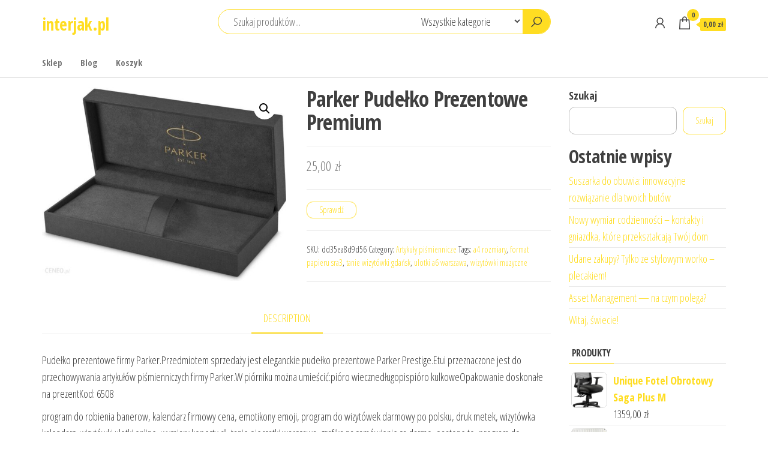

--- FILE ---
content_type: text/html; charset=UTF-8
request_url: https://interjak.pl/produkt/parker-pudelko-prezentowe-premium/
body_size: 23307
content:
<!DOCTYPE html>
<html lang="pl-PL">
    <head>
        <meta charset="UTF-8">
        <meta name="viewport" content="width=device-width, initial-scale=1">
        <link rel="profile" href="http://gmpg.org/xfn/11">
        <title>Parker Pudełko Prezentowe Premium &#8211; interjak.pl</title>
<meta name='robots' content='max-image-preview:large' />
<link rel='dns-prefetch' href='//fonts.googleapis.com' />
<link href='https://fonts.gstatic.com' crossorigin rel='preconnect' />
<link rel="alternate" type="application/rss+xml" title="interjak.pl &raquo; Kanał z wpisami" href="https://interjak.pl/feed/" />
<link rel="alternate" type="application/rss+xml" title="interjak.pl &raquo; Kanał z komentarzami" href="https://interjak.pl/comments/feed/" />
<link rel="alternate" type="application/rss+xml" title="interjak.pl &raquo; Parker Pudełko Prezentowe Premium Kanał z komentarzami" href="https://interjak.pl/produkt/parker-pudelko-prezentowe-premium/feed/" />
<link rel="alternate" title="oEmbed (JSON)" type="application/json+oembed" href="https://interjak.pl/wp-json/oembed/1.0/embed?url=https%3A%2F%2Finterjak.pl%2Fprodukt%2Fparker-pudelko-prezentowe-premium%2F" />
<link rel="alternate" title="oEmbed (XML)" type="text/xml+oembed" href="https://interjak.pl/wp-json/oembed/1.0/embed?url=https%3A%2F%2Finterjak.pl%2Fprodukt%2Fparker-pudelko-prezentowe-premium%2F&#038;format=xml" />
<style id='wp-img-auto-sizes-contain-inline-css' type='text/css'>
img:is([sizes=auto i],[sizes^="auto," i]){contain-intrinsic-size:3000px 1500px}
/*# sourceURL=wp-img-auto-sizes-contain-inline-css */
</style>
<style id='wp-emoji-styles-inline-css' type='text/css'>

	img.wp-smiley, img.emoji {
		display: inline !important;
		border: none !important;
		box-shadow: none !important;
		height: 1em !important;
		width: 1em !important;
		margin: 0 0.07em !important;
		vertical-align: -0.1em !important;
		background: none !important;
		padding: 0 !important;
	}
/*# sourceURL=wp-emoji-styles-inline-css */
</style>
<style id='wp-block-library-inline-css' type='text/css'>
:root{--wp-block-synced-color:#7a00df;--wp-block-synced-color--rgb:122,0,223;--wp-bound-block-color:var(--wp-block-synced-color);--wp-editor-canvas-background:#ddd;--wp-admin-theme-color:#007cba;--wp-admin-theme-color--rgb:0,124,186;--wp-admin-theme-color-darker-10:#006ba1;--wp-admin-theme-color-darker-10--rgb:0,107,160.5;--wp-admin-theme-color-darker-20:#005a87;--wp-admin-theme-color-darker-20--rgb:0,90,135;--wp-admin-border-width-focus:2px}@media (min-resolution:192dpi){:root{--wp-admin-border-width-focus:1.5px}}.wp-element-button{cursor:pointer}:root .has-very-light-gray-background-color{background-color:#eee}:root .has-very-dark-gray-background-color{background-color:#313131}:root .has-very-light-gray-color{color:#eee}:root .has-very-dark-gray-color{color:#313131}:root .has-vivid-green-cyan-to-vivid-cyan-blue-gradient-background{background:linear-gradient(135deg,#00d084,#0693e3)}:root .has-purple-crush-gradient-background{background:linear-gradient(135deg,#34e2e4,#4721fb 50%,#ab1dfe)}:root .has-hazy-dawn-gradient-background{background:linear-gradient(135deg,#faaca8,#dad0ec)}:root .has-subdued-olive-gradient-background{background:linear-gradient(135deg,#fafae1,#67a671)}:root .has-atomic-cream-gradient-background{background:linear-gradient(135deg,#fdd79a,#004a59)}:root .has-nightshade-gradient-background{background:linear-gradient(135deg,#330968,#31cdcf)}:root .has-midnight-gradient-background{background:linear-gradient(135deg,#020381,#2874fc)}:root{--wp--preset--font-size--normal:16px;--wp--preset--font-size--huge:42px}.has-regular-font-size{font-size:1em}.has-larger-font-size{font-size:2.625em}.has-normal-font-size{font-size:var(--wp--preset--font-size--normal)}.has-huge-font-size{font-size:var(--wp--preset--font-size--huge)}.has-text-align-center{text-align:center}.has-text-align-left{text-align:left}.has-text-align-right{text-align:right}.has-fit-text{white-space:nowrap!important}#end-resizable-editor-section{display:none}.aligncenter{clear:both}.items-justified-left{justify-content:flex-start}.items-justified-center{justify-content:center}.items-justified-right{justify-content:flex-end}.items-justified-space-between{justify-content:space-between}.screen-reader-text{border:0;clip-path:inset(50%);height:1px;margin:-1px;overflow:hidden;padding:0;position:absolute;width:1px;word-wrap:normal!important}.screen-reader-text:focus{background-color:#ddd;clip-path:none;color:#444;display:block;font-size:1em;height:auto;left:5px;line-height:normal;padding:15px 23px 14px;text-decoration:none;top:5px;width:auto;z-index:100000}html :where(.has-border-color){border-style:solid}html :where([style*=border-top-color]){border-top-style:solid}html :where([style*=border-right-color]){border-right-style:solid}html :where([style*=border-bottom-color]){border-bottom-style:solid}html :where([style*=border-left-color]){border-left-style:solid}html :where([style*=border-width]){border-style:solid}html :where([style*=border-top-width]){border-top-style:solid}html :where([style*=border-right-width]){border-right-style:solid}html :where([style*=border-bottom-width]){border-bottom-style:solid}html :where([style*=border-left-width]){border-left-style:solid}html :where(img[class*=wp-image-]){height:auto;max-width:100%}:where(figure){margin:0 0 1em}html :where(.is-position-sticky){--wp-admin--admin-bar--position-offset:var(--wp-admin--admin-bar--height,0px)}@media screen and (max-width:600px){html :where(.is-position-sticky){--wp-admin--admin-bar--position-offset:0px}}

/*# sourceURL=wp-block-library-inline-css */
</style><style id='wp-block-heading-inline-css' type='text/css'>
h1:where(.wp-block-heading).has-background,h2:where(.wp-block-heading).has-background,h3:where(.wp-block-heading).has-background,h4:where(.wp-block-heading).has-background,h5:where(.wp-block-heading).has-background,h6:where(.wp-block-heading).has-background{padding:1.25em 2.375em}h1.has-text-align-left[style*=writing-mode]:where([style*=vertical-lr]),h1.has-text-align-right[style*=writing-mode]:where([style*=vertical-rl]),h2.has-text-align-left[style*=writing-mode]:where([style*=vertical-lr]),h2.has-text-align-right[style*=writing-mode]:where([style*=vertical-rl]),h3.has-text-align-left[style*=writing-mode]:where([style*=vertical-lr]),h3.has-text-align-right[style*=writing-mode]:where([style*=vertical-rl]),h4.has-text-align-left[style*=writing-mode]:where([style*=vertical-lr]),h4.has-text-align-right[style*=writing-mode]:where([style*=vertical-rl]),h5.has-text-align-left[style*=writing-mode]:where([style*=vertical-lr]),h5.has-text-align-right[style*=writing-mode]:where([style*=vertical-rl]),h6.has-text-align-left[style*=writing-mode]:where([style*=vertical-lr]),h6.has-text-align-right[style*=writing-mode]:where([style*=vertical-rl]){rotate:180deg}
/*# sourceURL=https://interjak.pl/wp-includes/blocks/heading/style.min.css */
</style>
<style id='wp-block-image-inline-css' type='text/css'>
.wp-block-image>a,.wp-block-image>figure>a{display:inline-block}.wp-block-image img{box-sizing:border-box;height:auto;max-width:100%;vertical-align:bottom}@media not (prefers-reduced-motion){.wp-block-image img.hide{visibility:hidden}.wp-block-image img.show{animation:show-content-image .4s}}.wp-block-image[style*=border-radius] img,.wp-block-image[style*=border-radius]>a{border-radius:inherit}.wp-block-image.has-custom-border img{box-sizing:border-box}.wp-block-image.aligncenter{text-align:center}.wp-block-image.alignfull>a,.wp-block-image.alignwide>a{width:100%}.wp-block-image.alignfull img,.wp-block-image.alignwide img{height:auto;width:100%}.wp-block-image .aligncenter,.wp-block-image .alignleft,.wp-block-image .alignright,.wp-block-image.aligncenter,.wp-block-image.alignleft,.wp-block-image.alignright{display:table}.wp-block-image .aligncenter>figcaption,.wp-block-image .alignleft>figcaption,.wp-block-image .alignright>figcaption,.wp-block-image.aligncenter>figcaption,.wp-block-image.alignleft>figcaption,.wp-block-image.alignright>figcaption{caption-side:bottom;display:table-caption}.wp-block-image .alignleft{float:left;margin:.5em 1em .5em 0}.wp-block-image .alignright{float:right;margin:.5em 0 .5em 1em}.wp-block-image .aligncenter{margin-left:auto;margin-right:auto}.wp-block-image :where(figcaption){margin-bottom:1em;margin-top:.5em}.wp-block-image.is-style-circle-mask img{border-radius:9999px}@supports ((-webkit-mask-image:none) or (mask-image:none)) or (-webkit-mask-image:none){.wp-block-image.is-style-circle-mask img{border-radius:0;-webkit-mask-image:url('data:image/svg+xml;utf8,<svg viewBox="0 0 100 100" xmlns="http://www.w3.org/2000/svg"><circle cx="50" cy="50" r="50"/></svg>');mask-image:url('data:image/svg+xml;utf8,<svg viewBox="0 0 100 100" xmlns="http://www.w3.org/2000/svg"><circle cx="50" cy="50" r="50"/></svg>');mask-mode:alpha;-webkit-mask-position:center;mask-position:center;-webkit-mask-repeat:no-repeat;mask-repeat:no-repeat;-webkit-mask-size:contain;mask-size:contain}}:root :where(.wp-block-image.is-style-rounded img,.wp-block-image .is-style-rounded img){border-radius:9999px}.wp-block-image figure{margin:0}.wp-lightbox-container{display:flex;flex-direction:column;position:relative}.wp-lightbox-container img{cursor:zoom-in}.wp-lightbox-container img:hover+button{opacity:1}.wp-lightbox-container button{align-items:center;backdrop-filter:blur(16px) saturate(180%);background-color:#5a5a5a40;border:none;border-radius:4px;cursor:zoom-in;display:flex;height:20px;justify-content:center;opacity:0;padding:0;position:absolute;right:16px;text-align:center;top:16px;width:20px;z-index:100}@media not (prefers-reduced-motion){.wp-lightbox-container button{transition:opacity .2s ease}}.wp-lightbox-container button:focus-visible{outline:3px auto #5a5a5a40;outline:3px auto -webkit-focus-ring-color;outline-offset:3px}.wp-lightbox-container button:hover{cursor:pointer;opacity:1}.wp-lightbox-container button:focus{opacity:1}.wp-lightbox-container button:focus,.wp-lightbox-container button:hover,.wp-lightbox-container button:not(:hover):not(:active):not(.has-background){background-color:#5a5a5a40;border:none}.wp-lightbox-overlay{box-sizing:border-box;cursor:zoom-out;height:100vh;left:0;overflow:hidden;position:fixed;top:0;visibility:hidden;width:100%;z-index:100000}.wp-lightbox-overlay .close-button{align-items:center;cursor:pointer;display:flex;justify-content:center;min-height:40px;min-width:40px;padding:0;position:absolute;right:calc(env(safe-area-inset-right) + 16px);top:calc(env(safe-area-inset-top) + 16px);z-index:5000000}.wp-lightbox-overlay .close-button:focus,.wp-lightbox-overlay .close-button:hover,.wp-lightbox-overlay .close-button:not(:hover):not(:active):not(.has-background){background:none;border:none}.wp-lightbox-overlay .lightbox-image-container{height:var(--wp--lightbox-container-height);left:50%;overflow:hidden;position:absolute;top:50%;transform:translate(-50%,-50%);transform-origin:top left;width:var(--wp--lightbox-container-width);z-index:9999999999}.wp-lightbox-overlay .wp-block-image{align-items:center;box-sizing:border-box;display:flex;height:100%;justify-content:center;margin:0;position:relative;transform-origin:0 0;width:100%;z-index:3000000}.wp-lightbox-overlay .wp-block-image img{height:var(--wp--lightbox-image-height);min-height:var(--wp--lightbox-image-height);min-width:var(--wp--lightbox-image-width);width:var(--wp--lightbox-image-width)}.wp-lightbox-overlay .wp-block-image figcaption{display:none}.wp-lightbox-overlay button{background:none;border:none}.wp-lightbox-overlay .scrim{background-color:#fff;height:100%;opacity:.9;position:absolute;width:100%;z-index:2000000}.wp-lightbox-overlay.active{visibility:visible}@media not (prefers-reduced-motion){.wp-lightbox-overlay.active{animation:turn-on-visibility .25s both}.wp-lightbox-overlay.active img{animation:turn-on-visibility .35s both}.wp-lightbox-overlay.show-closing-animation:not(.active){animation:turn-off-visibility .35s both}.wp-lightbox-overlay.show-closing-animation:not(.active) img{animation:turn-off-visibility .25s both}.wp-lightbox-overlay.zoom.active{animation:none;opacity:1;visibility:visible}.wp-lightbox-overlay.zoom.active .lightbox-image-container{animation:lightbox-zoom-in .4s}.wp-lightbox-overlay.zoom.active .lightbox-image-container img{animation:none}.wp-lightbox-overlay.zoom.active .scrim{animation:turn-on-visibility .4s forwards}.wp-lightbox-overlay.zoom.show-closing-animation:not(.active){animation:none}.wp-lightbox-overlay.zoom.show-closing-animation:not(.active) .lightbox-image-container{animation:lightbox-zoom-out .4s}.wp-lightbox-overlay.zoom.show-closing-animation:not(.active) .lightbox-image-container img{animation:none}.wp-lightbox-overlay.zoom.show-closing-animation:not(.active) .scrim{animation:turn-off-visibility .4s forwards}}@keyframes show-content-image{0%{visibility:hidden}99%{visibility:hidden}to{visibility:visible}}@keyframes turn-on-visibility{0%{opacity:0}to{opacity:1}}@keyframes turn-off-visibility{0%{opacity:1;visibility:visible}99%{opacity:0;visibility:visible}to{opacity:0;visibility:hidden}}@keyframes lightbox-zoom-in{0%{transform:translate(calc((-100vw + var(--wp--lightbox-scrollbar-width))/2 + var(--wp--lightbox-initial-left-position)),calc(-50vh + var(--wp--lightbox-initial-top-position))) scale(var(--wp--lightbox-scale))}to{transform:translate(-50%,-50%) scale(1)}}@keyframes lightbox-zoom-out{0%{transform:translate(-50%,-50%) scale(1);visibility:visible}99%{visibility:visible}to{transform:translate(calc((-100vw + var(--wp--lightbox-scrollbar-width))/2 + var(--wp--lightbox-initial-left-position)),calc(-50vh + var(--wp--lightbox-initial-top-position))) scale(var(--wp--lightbox-scale));visibility:hidden}}
/*# sourceURL=https://interjak.pl/wp-includes/blocks/image/style.min.css */
</style>
<style id='wp-block-latest-posts-inline-css' type='text/css'>
.wp-block-latest-posts{box-sizing:border-box}.wp-block-latest-posts.alignleft{margin-right:2em}.wp-block-latest-posts.alignright{margin-left:2em}.wp-block-latest-posts.wp-block-latest-posts__list{list-style:none}.wp-block-latest-posts.wp-block-latest-posts__list li{clear:both;overflow-wrap:break-word}.wp-block-latest-posts.is-grid{display:flex;flex-wrap:wrap}.wp-block-latest-posts.is-grid li{margin:0 1.25em 1.25em 0;width:100%}@media (min-width:600px){.wp-block-latest-posts.columns-2 li{width:calc(50% - .625em)}.wp-block-latest-posts.columns-2 li:nth-child(2n){margin-right:0}.wp-block-latest-posts.columns-3 li{width:calc(33.33333% - .83333em)}.wp-block-latest-posts.columns-3 li:nth-child(3n){margin-right:0}.wp-block-latest-posts.columns-4 li{width:calc(25% - .9375em)}.wp-block-latest-posts.columns-4 li:nth-child(4n){margin-right:0}.wp-block-latest-posts.columns-5 li{width:calc(20% - 1em)}.wp-block-latest-posts.columns-5 li:nth-child(5n){margin-right:0}.wp-block-latest-posts.columns-6 li{width:calc(16.66667% - 1.04167em)}.wp-block-latest-posts.columns-6 li:nth-child(6n){margin-right:0}}:root :where(.wp-block-latest-posts.is-grid){padding:0}:root :where(.wp-block-latest-posts.wp-block-latest-posts__list){padding-left:0}.wp-block-latest-posts__post-author,.wp-block-latest-posts__post-date{display:block;font-size:.8125em}.wp-block-latest-posts__post-excerpt,.wp-block-latest-posts__post-full-content{margin-bottom:1em;margin-top:.5em}.wp-block-latest-posts__featured-image a{display:inline-block}.wp-block-latest-posts__featured-image img{height:auto;max-width:100%;width:auto}.wp-block-latest-posts__featured-image.alignleft{float:left;margin-right:1em}.wp-block-latest-posts__featured-image.alignright{float:right;margin-left:1em}.wp-block-latest-posts__featured-image.aligncenter{margin-bottom:1em;text-align:center}
/*# sourceURL=https://interjak.pl/wp-includes/blocks/latest-posts/style.min.css */
</style>
<style id='wp-block-search-inline-css' type='text/css'>
.wp-block-search__button{margin-left:10px;word-break:normal}.wp-block-search__button.has-icon{line-height:0}.wp-block-search__button svg{height:1.25em;min-height:24px;min-width:24px;width:1.25em;fill:currentColor;vertical-align:text-bottom}:where(.wp-block-search__button){border:1px solid #ccc;padding:6px 10px}.wp-block-search__inside-wrapper{display:flex;flex:auto;flex-wrap:nowrap;max-width:100%}.wp-block-search__label{width:100%}.wp-block-search.wp-block-search__button-only .wp-block-search__button{box-sizing:border-box;display:flex;flex-shrink:0;justify-content:center;margin-left:0;max-width:100%}.wp-block-search.wp-block-search__button-only .wp-block-search__inside-wrapper{min-width:0!important;transition-property:width}.wp-block-search.wp-block-search__button-only .wp-block-search__input{flex-basis:100%;transition-duration:.3s}.wp-block-search.wp-block-search__button-only.wp-block-search__searchfield-hidden,.wp-block-search.wp-block-search__button-only.wp-block-search__searchfield-hidden .wp-block-search__inside-wrapper{overflow:hidden}.wp-block-search.wp-block-search__button-only.wp-block-search__searchfield-hidden .wp-block-search__input{border-left-width:0!important;border-right-width:0!important;flex-basis:0;flex-grow:0;margin:0;min-width:0!important;padding-left:0!important;padding-right:0!important;width:0!important}:where(.wp-block-search__input){appearance:none;border:1px solid #949494;flex-grow:1;font-family:inherit;font-size:inherit;font-style:inherit;font-weight:inherit;letter-spacing:inherit;line-height:inherit;margin-left:0;margin-right:0;min-width:3rem;padding:8px;text-decoration:unset!important;text-transform:inherit}:where(.wp-block-search__button-inside .wp-block-search__inside-wrapper){background-color:#fff;border:1px solid #949494;box-sizing:border-box;padding:4px}:where(.wp-block-search__button-inside .wp-block-search__inside-wrapper) .wp-block-search__input{border:none;border-radius:0;padding:0 4px}:where(.wp-block-search__button-inside .wp-block-search__inside-wrapper) .wp-block-search__input:focus{outline:none}:where(.wp-block-search__button-inside .wp-block-search__inside-wrapper) :where(.wp-block-search__button){padding:4px 8px}.wp-block-search.aligncenter .wp-block-search__inside-wrapper{margin:auto}.wp-block[data-align=right] .wp-block-search.wp-block-search__button-only .wp-block-search__inside-wrapper{float:right}
/*# sourceURL=https://interjak.pl/wp-includes/blocks/search/style.min.css */
</style>
<style id='wp-block-group-inline-css' type='text/css'>
.wp-block-group{box-sizing:border-box}:where(.wp-block-group.wp-block-group-is-layout-constrained){position:relative}
/*# sourceURL=https://interjak.pl/wp-includes/blocks/group/style.min.css */
</style>
<style id='global-styles-inline-css' type='text/css'>
:root{--wp--preset--aspect-ratio--square: 1;--wp--preset--aspect-ratio--4-3: 4/3;--wp--preset--aspect-ratio--3-4: 3/4;--wp--preset--aspect-ratio--3-2: 3/2;--wp--preset--aspect-ratio--2-3: 2/3;--wp--preset--aspect-ratio--16-9: 16/9;--wp--preset--aspect-ratio--9-16: 9/16;--wp--preset--color--black: #000000;--wp--preset--color--cyan-bluish-gray: #abb8c3;--wp--preset--color--white: #ffffff;--wp--preset--color--pale-pink: #f78da7;--wp--preset--color--vivid-red: #cf2e2e;--wp--preset--color--luminous-vivid-orange: #ff6900;--wp--preset--color--luminous-vivid-amber: #fcb900;--wp--preset--color--light-green-cyan: #7bdcb5;--wp--preset--color--vivid-green-cyan: #00d084;--wp--preset--color--pale-cyan-blue: #8ed1fc;--wp--preset--color--vivid-cyan-blue: #0693e3;--wp--preset--color--vivid-purple: #9b51e0;--wp--preset--gradient--vivid-cyan-blue-to-vivid-purple: linear-gradient(135deg,rgb(6,147,227) 0%,rgb(155,81,224) 100%);--wp--preset--gradient--light-green-cyan-to-vivid-green-cyan: linear-gradient(135deg,rgb(122,220,180) 0%,rgb(0,208,130) 100%);--wp--preset--gradient--luminous-vivid-amber-to-luminous-vivid-orange: linear-gradient(135deg,rgb(252,185,0) 0%,rgb(255,105,0) 100%);--wp--preset--gradient--luminous-vivid-orange-to-vivid-red: linear-gradient(135deg,rgb(255,105,0) 0%,rgb(207,46,46) 100%);--wp--preset--gradient--very-light-gray-to-cyan-bluish-gray: linear-gradient(135deg,rgb(238,238,238) 0%,rgb(169,184,195) 100%);--wp--preset--gradient--cool-to-warm-spectrum: linear-gradient(135deg,rgb(74,234,220) 0%,rgb(151,120,209) 20%,rgb(207,42,186) 40%,rgb(238,44,130) 60%,rgb(251,105,98) 80%,rgb(254,248,76) 100%);--wp--preset--gradient--blush-light-purple: linear-gradient(135deg,rgb(255,206,236) 0%,rgb(152,150,240) 100%);--wp--preset--gradient--blush-bordeaux: linear-gradient(135deg,rgb(254,205,165) 0%,rgb(254,45,45) 50%,rgb(107,0,62) 100%);--wp--preset--gradient--luminous-dusk: linear-gradient(135deg,rgb(255,203,112) 0%,rgb(199,81,192) 50%,rgb(65,88,208) 100%);--wp--preset--gradient--pale-ocean: linear-gradient(135deg,rgb(255,245,203) 0%,rgb(182,227,212) 50%,rgb(51,167,181) 100%);--wp--preset--gradient--electric-grass: linear-gradient(135deg,rgb(202,248,128) 0%,rgb(113,206,126) 100%);--wp--preset--gradient--midnight: linear-gradient(135deg,rgb(2,3,129) 0%,rgb(40,116,252) 100%);--wp--preset--font-size--small: 13px;--wp--preset--font-size--medium: 20px;--wp--preset--font-size--large: 36px;--wp--preset--font-size--x-large: 42px;--wp--preset--spacing--20: 0.44rem;--wp--preset--spacing--30: 0.67rem;--wp--preset--spacing--40: 1rem;--wp--preset--spacing--50: 1.5rem;--wp--preset--spacing--60: 2.25rem;--wp--preset--spacing--70: 3.38rem;--wp--preset--spacing--80: 5.06rem;--wp--preset--shadow--natural: 6px 6px 9px rgba(0, 0, 0, 0.2);--wp--preset--shadow--deep: 12px 12px 50px rgba(0, 0, 0, 0.4);--wp--preset--shadow--sharp: 6px 6px 0px rgba(0, 0, 0, 0.2);--wp--preset--shadow--outlined: 6px 6px 0px -3px rgb(255, 255, 255), 6px 6px rgb(0, 0, 0);--wp--preset--shadow--crisp: 6px 6px 0px rgb(0, 0, 0);}:where(.is-layout-flex){gap: 0.5em;}:where(.is-layout-grid){gap: 0.5em;}body .is-layout-flex{display: flex;}.is-layout-flex{flex-wrap: wrap;align-items: center;}.is-layout-flex > :is(*, div){margin: 0;}body .is-layout-grid{display: grid;}.is-layout-grid > :is(*, div){margin: 0;}:where(.wp-block-columns.is-layout-flex){gap: 2em;}:where(.wp-block-columns.is-layout-grid){gap: 2em;}:where(.wp-block-post-template.is-layout-flex){gap: 1.25em;}:where(.wp-block-post-template.is-layout-grid){gap: 1.25em;}.has-black-color{color: var(--wp--preset--color--black) !important;}.has-cyan-bluish-gray-color{color: var(--wp--preset--color--cyan-bluish-gray) !important;}.has-white-color{color: var(--wp--preset--color--white) !important;}.has-pale-pink-color{color: var(--wp--preset--color--pale-pink) !important;}.has-vivid-red-color{color: var(--wp--preset--color--vivid-red) !important;}.has-luminous-vivid-orange-color{color: var(--wp--preset--color--luminous-vivid-orange) !important;}.has-luminous-vivid-amber-color{color: var(--wp--preset--color--luminous-vivid-amber) !important;}.has-light-green-cyan-color{color: var(--wp--preset--color--light-green-cyan) !important;}.has-vivid-green-cyan-color{color: var(--wp--preset--color--vivid-green-cyan) !important;}.has-pale-cyan-blue-color{color: var(--wp--preset--color--pale-cyan-blue) !important;}.has-vivid-cyan-blue-color{color: var(--wp--preset--color--vivid-cyan-blue) !important;}.has-vivid-purple-color{color: var(--wp--preset--color--vivid-purple) !important;}.has-black-background-color{background-color: var(--wp--preset--color--black) !important;}.has-cyan-bluish-gray-background-color{background-color: var(--wp--preset--color--cyan-bluish-gray) !important;}.has-white-background-color{background-color: var(--wp--preset--color--white) !important;}.has-pale-pink-background-color{background-color: var(--wp--preset--color--pale-pink) !important;}.has-vivid-red-background-color{background-color: var(--wp--preset--color--vivid-red) !important;}.has-luminous-vivid-orange-background-color{background-color: var(--wp--preset--color--luminous-vivid-orange) !important;}.has-luminous-vivid-amber-background-color{background-color: var(--wp--preset--color--luminous-vivid-amber) !important;}.has-light-green-cyan-background-color{background-color: var(--wp--preset--color--light-green-cyan) !important;}.has-vivid-green-cyan-background-color{background-color: var(--wp--preset--color--vivid-green-cyan) !important;}.has-pale-cyan-blue-background-color{background-color: var(--wp--preset--color--pale-cyan-blue) !important;}.has-vivid-cyan-blue-background-color{background-color: var(--wp--preset--color--vivid-cyan-blue) !important;}.has-vivid-purple-background-color{background-color: var(--wp--preset--color--vivid-purple) !important;}.has-black-border-color{border-color: var(--wp--preset--color--black) !important;}.has-cyan-bluish-gray-border-color{border-color: var(--wp--preset--color--cyan-bluish-gray) !important;}.has-white-border-color{border-color: var(--wp--preset--color--white) !important;}.has-pale-pink-border-color{border-color: var(--wp--preset--color--pale-pink) !important;}.has-vivid-red-border-color{border-color: var(--wp--preset--color--vivid-red) !important;}.has-luminous-vivid-orange-border-color{border-color: var(--wp--preset--color--luminous-vivid-orange) !important;}.has-luminous-vivid-amber-border-color{border-color: var(--wp--preset--color--luminous-vivid-amber) !important;}.has-light-green-cyan-border-color{border-color: var(--wp--preset--color--light-green-cyan) !important;}.has-vivid-green-cyan-border-color{border-color: var(--wp--preset--color--vivid-green-cyan) !important;}.has-pale-cyan-blue-border-color{border-color: var(--wp--preset--color--pale-cyan-blue) !important;}.has-vivid-cyan-blue-border-color{border-color: var(--wp--preset--color--vivid-cyan-blue) !important;}.has-vivid-purple-border-color{border-color: var(--wp--preset--color--vivid-purple) !important;}.has-vivid-cyan-blue-to-vivid-purple-gradient-background{background: var(--wp--preset--gradient--vivid-cyan-blue-to-vivid-purple) !important;}.has-light-green-cyan-to-vivid-green-cyan-gradient-background{background: var(--wp--preset--gradient--light-green-cyan-to-vivid-green-cyan) !important;}.has-luminous-vivid-amber-to-luminous-vivid-orange-gradient-background{background: var(--wp--preset--gradient--luminous-vivid-amber-to-luminous-vivid-orange) !important;}.has-luminous-vivid-orange-to-vivid-red-gradient-background{background: var(--wp--preset--gradient--luminous-vivid-orange-to-vivid-red) !important;}.has-very-light-gray-to-cyan-bluish-gray-gradient-background{background: var(--wp--preset--gradient--very-light-gray-to-cyan-bluish-gray) !important;}.has-cool-to-warm-spectrum-gradient-background{background: var(--wp--preset--gradient--cool-to-warm-spectrum) !important;}.has-blush-light-purple-gradient-background{background: var(--wp--preset--gradient--blush-light-purple) !important;}.has-blush-bordeaux-gradient-background{background: var(--wp--preset--gradient--blush-bordeaux) !important;}.has-luminous-dusk-gradient-background{background: var(--wp--preset--gradient--luminous-dusk) !important;}.has-pale-ocean-gradient-background{background: var(--wp--preset--gradient--pale-ocean) !important;}.has-electric-grass-gradient-background{background: var(--wp--preset--gradient--electric-grass) !important;}.has-midnight-gradient-background{background: var(--wp--preset--gradient--midnight) !important;}.has-small-font-size{font-size: var(--wp--preset--font-size--small) !important;}.has-medium-font-size{font-size: var(--wp--preset--font-size--medium) !important;}.has-large-font-size{font-size: var(--wp--preset--font-size--large) !important;}.has-x-large-font-size{font-size: var(--wp--preset--font-size--x-large) !important;}
/*# sourceURL=global-styles-inline-css */
</style>

<style id='classic-theme-styles-inline-css' type='text/css'>
/*! This file is auto-generated */
.wp-block-button__link{color:#fff;background-color:#32373c;border-radius:9999px;box-shadow:none;text-decoration:none;padding:calc(.667em + 2px) calc(1.333em + 2px);font-size:1.125em}.wp-block-file__button{background:#32373c;color:#fff;text-decoration:none}
/*# sourceURL=/wp-includes/css/classic-themes.min.css */
</style>
<link rel='stylesheet' id='photoswipe-css' href='https://interjak.pl/wp-content/plugins/woocommerce/assets/css/photoswipe/photoswipe.min.css?ver=6.4.1' type='text/css' media='all' />
<link rel='stylesheet' id='photoswipe-default-skin-css' href='https://interjak.pl/wp-content/plugins/woocommerce/assets/css/photoswipe/default-skin/default-skin.min.css?ver=6.4.1' type='text/css' media='all' />
<link rel='stylesheet' id='woocommerce-layout-css' href='https://interjak.pl/wp-content/plugins/woocommerce/assets/css/woocommerce-layout.css?ver=6.4.1' type='text/css' media='all' />
<link rel='stylesheet' id='woocommerce-smallscreen-css' href='https://interjak.pl/wp-content/plugins/woocommerce/assets/css/woocommerce-smallscreen.css?ver=6.4.1' type='text/css' media='only screen and (max-width: 768px)' />
<link rel='stylesheet' id='woocommerce-general-css' href='https://interjak.pl/wp-content/plugins/woocommerce/assets/css/woocommerce.css?ver=6.4.1' type='text/css' media='all' />
<style id='woocommerce-inline-inline-css' type='text/css'>
.woocommerce form .form-row .required { visibility: visible; }
/*# sourceURL=woocommerce-inline-inline-css */
</style>
<link rel='stylesheet' id='envo-shop-fonts-css' href='https://fonts.googleapis.com/css?family=Open+Sans+Condensed%3A300%2C500%2C700&#038;subset=cyrillic%2Ccyrillic-ext%2Cgreek%2Cgreek-ext%2Clatin-ext%2Cvietnamese' type='text/css' media='all' />
<link rel='stylesheet' id='bootstrap-css' href='https://interjak.pl/wp-content/themes/envo-shop/css/bootstrap.css?ver=3.3.7' type='text/css' media='all' />
<link rel='stylesheet' id='mmenu-light-css' href='https://interjak.pl/wp-content/themes/envo-shop/css/mmenu-light.min.css?ver=1.0.9' type='text/css' media='all' />
<link rel='stylesheet' id='envo-shop-stylesheet-css' href='https://interjak.pl/wp-content/themes/envo-shop/style.css?ver=1.0.9' type='text/css' media='all' />
<link rel='stylesheet' id='line-awesome-css' href='https://interjak.pl/wp-content/themes/envo-shop/css/line-awesome.min.css?ver=1.3.0' type='text/css' media='all' />
<script type="text/javascript" src="https://interjak.pl/wp-includes/js/jquery/jquery.min.js?ver=3.7.1" id="jquery-core-js"></script>
<script type="text/javascript" src="https://interjak.pl/wp-includes/js/jquery/jquery-migrate.min.js?ver=3.4.1" id="jquery-migrate-js"></script>
<link rel="https://api.w.org/" href="https://interjak.pl/wp-json/" /><link rel="alternate" title="JSON" type="application/json" href="https://interjak.pl/wp-json/wp/v2/product/4108" /><link rel="EditURI" type="application/rsd+xml" title="RSD" href="https://interjak.pl/xmlrpc.php?rsd" />
<meta name="generator" content="WordPress 6.9" />
<meta name="generator" content="WooCommerce 6.4.1" />
<link rel="canonical" href="https://interjak.pl/produkt/parker-pudelko-prezentowe-premium/" />
<link rel='shortlink' href='https://interjak.pl/?p=4108' />
<link rel="pingback" href="https://interjak.pl/xmlrpc.php">
	<noscript><style>.woocommerce-product-gallery{ opacity: 1 !important; }</style></noscript>
			<style type="text/css" id="wp-custom-css">
			.woocommerce ul.products li.product a img {
    height: 230px;
    object-fit: contain;
}

.woocommerce ul.products li.product .woocommerce-loop-product__title {
    height: 90px;
    overflow: hidden;
}
		</style>
		    </head>
    <body id="blog" class="wp-singular product-template-default single single-product postid-4108 wp-theme-envo-shop theme-envo-shop woocommerce woocommerce-page woocommerce-no-js">
        <a class="skip-link screen-reader-text" href="#site-content">Przejdź do treści</a>        <div class="page-wrap">
            <div class="site-header container-fluid">
    <div class="container" >
        <div class="heading-row row" >
            <div class="site-heading col-md-3 hidden-xs" >
                            <div class="site-branding-logo">
                            </div>
            <div class="site-branding-text">
                                    <p class="site-title"><a href="https://interjak.pl/" rel="home">interjak.pl</a></p>
                
                            </div><!-- .site-branding-text -->
                    </div>
            <div class="search-heading col-md-6 col-xs-12">
                                    <div class="header-search-form">
                        <form role="search" method="get" action="https://interjak.pl/">
                            <input type="hidden" name="post_type" value="product" />
                            <input class="header-search-input" name="s" type="text" placeholder="Szukaj produktów..."/>
                            <select class="header-search-select" name="product_cat">
                                <option value="">Wszystkie kategorie</option> 
                                <option value="access-point">Access Point (2)</option><option value="adaptery-bluetooth">Adaptery bluetooth (5)</option><option value="akcesoria-audio">Akcesoria Audio (1)</option><option value="akcesoria-dla-kucharzy-i-barmanow">Akcesoria dla kucharzy i barmanów (5)</option><option value="akcesoria-do-drukarek-biurowych">Akcesoria do drukarek biurowych (12)</option><option value="akcesoria-do-drukarek-i-skanerow">Akcesoria do drukarek i skanerów (27)</option><option value="akcesoria-do-hydrauliki">Akcesoria do hydrauliki (1)</option><option value="akcesoria-do-manicure-i-pedicure">Akcesoria do manicure i pedicure (1)</option><option value="akcesoria-do-monitoringu">Akcesoria do monitoringu (7)</option><option value="akcesoria-do-monitorow">Akcesoria do monitorów (1)</option><option value="akcesoria-do-myjek">Akcesoria do myjek (1)</option><option value="akcesoria-do-opraw-dokumentow">Akcesoria do opraw dokumentów (56)</option><option value="akcesoria-do-spawania-i-lutowania">Akcesoria do spawania i lutowania (2)</option><option value="akcesoria-do-sprzetu-prezentacyjnego">Akcesoria do sprzętu prezentacyjnego (60)</option><option value="akcesoria-do-tabletow">Akcesoria do tabletów (3)</option><option value="akcesoria-do-urzadzen-sieciowych">Akcesoria do urządzeń sieciowych (4)</option><option value="akcesoria-do-utrzymania-czystosci">Akcesoria do utrzymania czystości (5)</option><option value="akcesoria-grzewcze">Akcesoria grzewcze (2)</option><option value="akcesoria-i-czesci-do-agd">Akcesoria i części do AGD (1)</option><option value="akcesoria-i-czesci-do-przyczep-kempingowych">Akcesoria i części do przyczep kempingowych (1)</option><option value="akcesoria-i-czesci-modelarskie">Akcesoria i części modelarskie (1)</option><option value="akcesoria-i-gadzety-reklamowe">Akcesoria i gadżety reklamowe (1)</option><option value="akcesoria-krawieckie">Akcesoria krawieckie (2)</option><option value="akcesoria-szwalnicze-i-tekstylia">Akcesoria szwalnicze i tekstylia (5)</option><option value="akumulatory-dedykowane">Akumulatory dedykowane (3)</option><option value="akumulatory-i-baterie-uniwersalne">Akumulatory i baterie uniwersalne (9)</option><option value="akumulatory-i-ladowarki-do-konsol-i-kontrolerow">Akumulatory i ładowarki do konsol i kontrolerów (1)</option><option value="aparaty-bezlusterkowe">Aparaty bezlusterkowe (7)</option><option value="aparaty-cyfrowe">Aparaty cyfrowe (3)</option><option value="artykuly-papiernicze">Artykuły papiernicze (35)</option><option value="artykuly-pismiennicze">Artykuły piśmiennicze (123)</option><option value="atlasy-treningowe">Atlasy treningowe (1)</option><option value="baterie-do-laptopow">Baterie do laptopów (3)</option><option value="bindownice">Bindownice (16)</option><option value="bity">Bity (2)</option><option value="biurka">Biurka (90)</option><option value="biurka-dzieciece">Biurka dziecięce (3)</option><option value="blendery-reczne">Blendery ręczne (2)</option><option value="bluzy-damskie">Bluzy damskie (1)</option><option value="boostery-testosteronu">Boostery testosteronu (1)</option><option value="budy-dla-psow">Budy dla psów (1)</option><option value="buty-sportowe-meskie">Buty sportowe męskie (1)</option><option value="buty-trekkingowe">Buty trekkingowe (2)</option><option value="centrale-telefoniczne">Centrale telefoniczne (16)</option><option value="cewki-kopulki-i-sterowniki-zaplonowe">Cewki, kopułki i sterowniki zapłonowe (1)</option><option value="chemia-gospodarcza">Chemia gospodarcza (1)</option><option value="chlodzenie-procesora">Chłodzenie procesora (2)</option><option value="czujniki-i-sondy">Czujniki i sondy (1)</option><option value="czujniki-ukladu-elektrycznego-i-zaplonu">Czujniki układu elektrycznego i zapłonu (2)</option><option value="czytniki-e-book">Czytniki e-book (7)</option><option value="czytniki-kodow-kreskowych">Czytniki kodów kreskowych (12)</option><option value="dart">Dart (1)</option><option value="dekielki-i-zaslepki">Dekielki i zaślepki (1)</option><option value="deski-sedesowe-i-pokrywy">Deski sedesowe i pokrywy (1)</option><option value="doprowadzenie-wody-i-kanalizacja">Doprowadzenie wody i kanalizacja (1)</option><option value="drobne-urzadzenia-gastronomiczne">Drobne urządzenia gastronomiczne (4)</option><option value="drony">Drony (2)</option><option value="drukarki-atramentowe">Drukarki atramentowe (18)</option><option value="drukarki-etykiet">Drukarki etykiet (113)</option><option value="drukarki-i-kasy-fiskalne">Drukarki i kasy fiskalne (14)</option><option value="drukarki-iglowe">Drukarki igłowe (2)</option><option value="drukarki-laserowe">Drukarki laserowe (56)</option><option value="drukarki-termosublimacyjne-i-zelowe">Drukarki termosublimacyjne i żelowe (1)</option><option value="druki">Druki (54)</option><option value="dyski-nas">Dyski NAS (4)</option><option value="dyski-serwerowe">Dyski serwerowe (2)</option><option value="dyski-ssd">Dyski SSD (17)</option><option value="dyski-twarde">Dyski twarde (10)</option><option value="dyski-zewnetrzne">Dyski zewnętrzne (6)</option><option value="dziurkacze-i-zszywacze">Dziurkacze i zszywacze (25)</option><option value="edytory-grafiki-i-video">Edytory grafiki i video (6)</option><option value="ekrany-projekcyjne">Ekrany projekcyjne (208)</option><option value="ekspresy-cisnieniowe">Ekspresy ciśnieniowe (3)</option><option value="elektryczne-szczoteczki-do-zebow">Elektryczne szczoteczki do zębów (1)</option><option value="elementy-montazowe">Elementy montażowe (1)</option><option value="eset-security">Eset Security (2)</option><option value="etui-do-tabletow">Etui do tabletów (6)</option><option value="figurki-makiety-i-zestawy">Figurki makiety i zestawy (1)</option><option value="filtry">Filtry (1)</option><option value="filtry-do-oczyszczaczy-powietrza">Filtry do oczyszczaczy powietrza (1)</option><option value="filtry-nakranowe-i-podzlewozmywakowe">Filtry nakranowe i podzlewozmywakowe (1)</option><option value="firewalle-sprzetowe">Firewalle sprzętowe (6)</option><option value="fotele-dla-graczy">Fotele dla graczy (8)</option><option value="fotele-i-krzesla-biurowe">Fotele i krzesła biurowe (202)</option><option value="frezy">Frezy (1)</option><option value="futeraly-plecaki-i-torby-fotograficzne">Futerały plecaki i torby fotograficzne (1)</option><option value="gadzety">Gadżety (1)</option><option value="gamepady">Gamepady (9)</option><option value="gilotyny-do-papieru">Gilotyny do papieru (18)</option><option value="glebogryzarki">Glebogryzarki (1)</option><option value="glosniki-multimedialne">Głośniki multimedialne (5)</option><option value="glosniki-przenosne">Głośniki przenośne (2)</option><option value="gry-do-pobrania-na-pc">Gry do pobrania na PC (4)</option><option value="gry-dzieciece">Gry dziecięce (2)</option><option value="gry-hazardowe">Gry hazardowe (1)</option><option value="gry-pc">Gry PC (2)</option><option value="gry-planszowe">Gry planszowe (5)</option><option value="gry-playstation-4">Gry PlayStation 4 (4)</option><option value="gry-xbox-one">Gry Xbox One (2)</option><option value="grzejniki-pokojowe">Grzejniki pokojowe (5)</option><option value="gwarancje-i-pakiety-serwisowe">Gwarancje i pakiety serwisowe (5)</option><option value="higiena-psow">Higiena psów (1)</option><option value="hodowla-zwierzat">Hodowla zwierząt (22)</option><option value="hokery-i-stolki-barowe">Hokery i stołki barowe (1)</option><option value="huby-usb">Huby USB (2)</option><option value="hulajnogi">Hulajnogi (1)</option><option value="hulajnogi-elektryczne">Hulajnogi elektryczne (1)</option><option value="imadla">Imadła (2)</option><option value="instrukcje-i-znaki-bhp">Instrukcje i znaki BHP (33)</option><option value="inteligentny-dom">Inteligentny dom (2)</option><option value="irygatory-do-zebow">Irygatory do zębów (2)</option><option value="jezyk-angielski">Język angielski (1)</option><option value="kable-i-tasmy">Kable i taśmy (7)</option><option value="kable-przewody-i-wtyki">Kable przewody i wtyki (1)</option><option value="kalendarze">Kalendarze (4)</option><option value="kalkulatory">Kalkulatory (17)</option><option value="kamery-cyfrowe">Kamery cyfrowe (1)</option><option value="kamery-internetowe">Kamery internetowe (7)</option><option value="kamery-ip">Kamery IP (1)</option><option value="kamery-przemyslowe">Kamery przemysłowe (43)</option><option value="kamery-sportowe">Kamery sportowe (1)</option><option value="karmy-dla-psow">Karmy dla psów (1)</option><option value="karty-graficzne">Karty graficzne (54)</option><option value="karty-muzyczne">Karty muzyczne (1)</option><option value="karty-pamieci">Karty pamięci (5)</option><option value="karty-sieciowe">Karty sieciowe (5)</option><option value="kasety">Kasety (1)</option><option value="kaski-i-ochraniacze">Kaski i ochraniacze (1)</option><option value="katowniki-i-katomierze">Kątowniki i kątomierze (1)</option><option value="kierownice">Kierownice (5)</option><option value="klawiatury">Klawiatury (18)</option><option value="klimatyzatory">Klimatyzatory (1)</option><option value="klocki">Klocki (2)</option><option value="klucze-i-nasadki">Klucze i nasadki (1)</option><option value="kolumny-podlogowe">Kolumny podłogowe (1)</option><option value="kolowrotki">Kołowrotki (1)</option><option value="komiksy">Komiksy (1)</option><option value="kompatybilne-z-component-ypbprcyfrowe-wejscie-1-x-hdmi-glebia-koloru">kompatybilne z component (YPbPr)Cyfrowe: Wejście: 1 x HDMI™ (głębia koloru (1)</option><option value="komputery-all-in-one">Komputery All-in-one (4)</option><option value="komputery-stacjonarne">Komputery stacjonarne (11)</option><option value="koncentratory-tlenu">Koncentratory tlenu (2)</option><option value="koncowki-do-irygatorow">Końcówki do irygatorów (1)</option><option value="koncowki-do-szczoteczek-elektrycznych">Końcówki do szczoteczek elektrycznych (1)</option><option value="konsole-do-gier">Konsole do gier (1)</option><option value="konsole-i-sekretarzyki">Konsole i sekretarzyki (1)</option><option value="kontrola-dostepu">Kontrola dostępu (9)</option><option value="kontrolery">Kontrolery (1)</option><option value="kosze-i-kontenery-na-smieci">Kosze i kontenery na śmieci (6)</option><option value="kosze-na-smieci">Kosze na śmieci (1)</option><option value="kreatyny-i-staki">Kreatyny i staki (1)</option><option value="krzesla">Krzesła (1)</option><option value="kserokopiarki">Kserokopiarki (9)</option><option value="kuchenki-mikrofalowe">Kuchenki mikrofalowe (3)</option><option value="kursy-i-szkolenia">Kursy i szkolenia (3)</option><option value="lalki">Lalki (1)</option><option value="laminatory">Laminatory (19)</option><option value="lampy-do-projektorow">Lampy do projektorów (435)</option><option value="lampy-scienne">Lampy ścienne (1)</option><option value="lampy-sufitowe">Lampy sufitowe (4)</option><option value="laptopy">Laptopy (115)</option><option value="latarki">Latarki (1)</option><option value="literatura-dla-dzieci-i-mlodziezy">Literatura dla dzieci i młodzieży (1)</option><option value="literatura-podroznicza-i-przewodniki">Literatura podróżnicza i przewodniki (5)</option><option value="lodowki">Lodówki (3)</option><option value="lodowki-do-zabudowy">Lodówki do zabudowy (1)</option><option value="lornetki">Lornetki (1)</option><option value="lupy-i-mikroskopy">Lupy i mikroskopy (1)</option><option value="lustrzanki-cyfrowe">Lustrzanki cyfrowe (7)</option><option value="ladowarki-do-telefonow">Ładowarki do telefonów (3)</option><option value="ladowarki-i-zasilacze">Ładowarki i zasilacze (5)</option><option value="lawki">Ławki (1)</option><option value="lozeczka-dzieciece">Łóżeczka dziecięce (1)</option><option value="lozka-do-masazu">Łóżka do masażu (1)</option><option value="makarony">Makarony (1)</option><option value="mapy-scienne">Mapy ścienne (2)</option><option value="markizy">Markizy (1)</option><option value="maski-przeciwpylowe-i-ochronne">Maski przeciwpyłowe i ochronne (78)</option><option value="maski-rurki-i-pletwy">Maski rurki i płetwy (2)</option><option value="maszynki-do-strzyzenia">Maszynki do strzyżenia (1)</option><option value="maszyny-do-ciecia-i-gilotyny">Maszyny do cięcia i gilotyny (1)</option><option value="maszyny-do-szycia">Maszyny do szycia (4)</option><option value="materialy-eksploatacyjne-do-urzadzen-fiskalnych">Materiały eksploatacyjne do urządzeń fiskalnych (4)</option><option value="meble-do-salonow-fryzjerskich-i-kosmetycznych">Meble do salonów fryzjerskich i kosmetycznych (47)</option><option value="meble-i-wyposazenie-gabinetow-medycznych">Meble i wyposażenie gabinetów medycznych (4)</option><option value="metkownice">Metkownice (1)</option><option value="microsoft-office">Microsoft Office (2)</option><option value="microsoft-windows">Microsoft Windows (1)</option><option value="mikrokamery-dyktafony-i-inne-rejestratory">Mikrokamery dyktafony i inne rejestratory (10)</option><option value="mikrokontrolery">Mikrokontrolery (1)</option><option value="mleka-nastepne">Mleka następne (1)</option><option value="mloty-udarowe">Młoty udarowe (3)</option><option value="monitory">Monitory (55)</option><option value="monitory-pracy-serca-pulsometry">Monitory pracy serca pulsometry (4)</option><option value="monitory-przemyslowe">Monitory przemysłowe (12)</option><option value="mopy-parowe-i-parownice">Mopy parowe i parownice (2)</option><option value="myjki-wysokocisnieniowe">Myjki wysokociśnieniowe (1)</option><option value="myszy-i-trackballe">Myszy i trackballe (40)</option><option value="napedy-optyczne">Napędy optyczne (4)</option><option value="narozniki">Narożniki (1)</option><option value="narzedzia-sieciowe">Narzędzia sieciowe (1)</option><option value="narzedzia-warsztatowe">Narzędzia warsztatowe (1)</option><option value="nettopy">Nettopy (7)</option><option value="niszczarki">Niszczarki (97)</option><option value="norton-by-symantec">Norton by Symantec (3)</option><option value="nosniki-danych">Nośniki danych (1)</option><option value="noze-i-nozyce-reczne">Noże i nożyce ręczne (1)</option><option value="nozyce-do-blachy-i-rozdzieraki">Nożyce do blachy i rozdzieraki (1)</option><option value="obiektywy">Obiektywy (15)</option><option value="obiektywy-do-kamer">Obiektywy do kamer (1)</option><option value="obudowy-komputerowe">Obudowy komputerowe (5)</option><option value="obuwie-robocze">Obuwie robocze (60)</option><option value="ocieplenie-i-izolacja">Ocieplenie i izolacja (2)</option><option value="oczyszczacze-powietrza">Oczyszczacze powietrza (3)</option><option value="odkurzacze-automatyczne">Odkurzacze automatyczne (1)</option><option value="odkurzacze-pionowe">Odkurzacze pionowe (1)</option><option value="odkurzacze-tradycyjne">Odkurzacze tradycyjne (2)</option><option value="odziez-robocza">Odzież robocza (67)</option><option value="ogrzewanie-podlogowe">Ogrzewanie podłogowe (1)</option><option value="ogrzewanie-przenosne">Ogrzewanie przenośne (2)</option><option value="okulary-robocze">Okulary robocze (1)</option><option value="opalarki">Opalarki (1)</option><option value="opony-przemyslowe">Opony przemysłowe (1)</option><option value="opony-rowerowe">Opony rowerowe (1)</option><option value="opony-zimowe">Opony zimowe (1)</option><option value="oprawy-oswietleniowe">Oprawy oświetleniowe (11)</option><option value="oslony-na-obiektywy">Osłony na obiektywy (1)</option><option value="oswietlenie-biurowe">Oświetlenie biurowe (77)</option><option value="oswietlenie-zewnetrzne-i-ogrodowe">Oświetlenie zewnętrzne i ogrodowe (1)</option><option value="otwornice">Otwornice (1)</option><option value="pakowanie-i-wysylka">Pakowanie i wysyłka (22)</option><option value="pamieci-ram">Pamięci RAM (3)</option><option value="panele-prysznicowe">Panele prysznicowe (1)</option><option value="papier-fotograficzny">Papier fotograficzny (9)</option><option value="papiery-i-folie">Papiery i folie (146)</option><option value="papiery-i-tarcze-szlifierskie">Papiery i tarcze szlifierskie (1)</option><option value="parasole-ogrodowe">Parasole ogrodowe (1)</option><option value="pasty-i-materialy-termoprzewodzace">Pasty i materiały termoprzewodzące (3)</option><option value="pendrive">PenDrive (7)</option><option value="piekarniki">Piekarniki (2)</option><option value="piloty">Piloty (4)</option><option value="piloty-transmitery-i-wezyki-spustowe">Piloty transmitery i wężyki spustowe (1)</option><option value="pilki-do-siatkowki">Piłki do siatkówki (1)</option><option value="pily-spalinowe">Piły spalinowe (1)</option><option value="piorniki">Piórniki (2)</option><option value="plecaki">Plecaki (7)</option><option value="plotery">Plotery (20)</option><option value="plyty-elektryczne-do-zabudowy">Płyty elektryczne do zabudowy (4)</option><option value="plyty-glowne">Płyty główne (22)</option><option value="podkaszarki">Podkaszarki (1)</option><option value="podkladki-pod-myszki-i-klawiatury">Podkładki pod myszki i klawiatury (5)</option><option value="podnozki-biurowe">Podnóżki biurowe (9)</option><option value="podreczniki-szkolne">Podręczniki szkolne (1)</option><option value="podsluchy">Podsłuchy (11)</option><option value="podzespoly-do-laptopow">Podzespoły do laptopów (4)</option><option value="podzespoly-do-telefonow">Podzespoły do telefonów (1)</option><option value="pokrowce-i-etui-do-telefonow">Pokrowce i etui do telefonów (7)</option><option value="pokrowce-na-meble">Pokrowce na meble (1)</option><option value="polerki-samochodowe">Polerki samochodowe (1)</option><option value="polki">Półki (1)</option><option value="pomoce-naukowe">Pomoce naukowe (3)</option><option value="power-audio">Power audio (1)</option><option value="powerbanki">Powerbanki (1)</option><option value="pozostale-akcesoria-biurowe">Pozostałe akcesoria biurowe (79)</option><option value="pozostale-akcesoria-dla-plastykow">Pozostałe akcesoria dla plastyków (3)</option><option value="pozostale-akcesoria-do-kamer">Pozostałe akcesoria do kamer (1)</option><option value="pozostale-akcesoria-fotograficzne">Pozostałe akcesoria fotograficzne (2)</option><option value="pozostale-akcesoria-komputerowe">Pozostałe akcesoria komputerowe (2)</option><option value="pozostale-akcesoria-telefoniczne">Pozostałe akcesoria telefoniczne (3)</option><option value="pozostale-akcesoria-video">Pozostałe akcesoria video (1)</option><option value="pozostale-akcesoria-wodne">Pozostałe akcesoria wodne (1)</option><option value="pozostale-artykuly-bhp">Pozostałe artykuły BHP (10)</option><option value="pozostale-czesci-samochodowe">Pozostałe części samochodowe (1)</option><option value="pozostale-czesci-ukladu-paliwowego">Pozostałe części układu paliwowego (1)</option><option value="pozostale-meble-biurowe">Pozostałe meble biurowe (9)</option><option value="pozostale-narzedzia-reczne">Pozostałe narzędzia ręczne (1)</option><option value="pozostale-urzadzenia-do-pielegnacji-ciala">Pozostałe urządzenia do pielęgnacji ciała (2)</option><option value="pozostale-urzadzenia-fiskalne">Pozostałe urządzenia fiskalne (1)</option><option value="pozostale-urzadzenia-sieciowe">Pozostałe urządzenia sieciowe (2)</option><option value="pozostale-wyposazenie-sklepow-i-magazynow">Pozostałe wyposażenie sklepów i magazynów (9)</option><option value="pozostale-wyposazenie-warsztatowe">Pozostałe wyposażenie warsztatowe (1)</option><option value="pozostaly-sprzet-biurowy">Pozostały sprzęt biurowy (8)</option><option value="pozostaly-sprzet-detektywistyczny">Pozostały sprzęt detektywistyczny (1)</option><option value="pozostaly-sprzet-silowy-i-fitness">Pozostały sprzęt siłowy i fitness (7)</option><option value="pozostaly-sprzet-wedkarski">Pozostały sprzęt wędkarski (2)</option><option value="pralki">Pralki (2)</option><option value="procesory">Procesory (19)</option><option value="programy-antywirusowe-i-zabezpieczajace">Programy antywirusowe i zabezpieczające (3)</option><option value="programy-biurowe">Programy biurowe (16)</option><option value="programy-do-nauki-jezykow">Programy do nauki języków (4)</option><option value="programy-edukacyjne">Programy edukacyjne (2)</option><option value="programy-narzedziowe">Programy narzędziowe (1)</option><option value="programy-serwerowe">Programy serwerowe (2)</option><option value="projektory">Projektory (297)</option><option value="prostownice-i-karbownice">Prostownice i karbownice (3)</option><option value="przyczepki-rowerowe">Przyczepki rowerowe (1)</option><option value="przypony">Przypony (1)</option><option value="rakiety-do-tenisa">Rakiety do tenisa (1)</option><option value="reczniki-papierowe">Ręczniki papierowe (1)</option><option value="regaly-magazynowe">Regały magazynowe (8)</option><option value="rejestratory-przemyslowe">Rejestratory przemysłowe (26)</option><option value="rekawice-robocze">Rękawice robocze (9)</option><option value="roboty-kuchenne">Roboty kuchenne (2)</option><option value="routery">Routery (35)</option><option value="rowery">Rowery (1)</option><option value="rowery-i-trenazery-treningowe">Rowery i trenażery treningowe (2)</option><option value="rzutniki-pisma-i-slajdow">Rzutniki pisma i slajdów (3)</option><option value="scierki-i-sciereczki">Ścierki i ściereczki (1)</option><option value="segregatory-i-teczki">Segregatory i teczki (163)</option><option value="sejfy-i-szafki-na-klucze">Sejfy i szafki na klucze (38)</option><option value="serwery">Serwery (1)</option><option value="siekacze-tarki-i-szatkownice">Siekacze tarki i szatkownice (1)</option><option value="skanery">Skanery (7)</option><option value="skrzynie-biegow">Skrzynie biegów (1)</option><option value="sluchawki">Słuchawki (15)</option><option value="sluchawki-komputerowe">Słuchawki komputerowe (30)</option><option value="smartbandy">Smartbandy (3)</option><option value="smartfony">Smartfony (34)</option><option value="smartwatche">Smartwatche (6)</option><option value="sofy-i-kanapy">Sofy i kanapy (1)</option><option value="solaria-i-sauny">Solaria i sauny (2)</option><option value="soundbary">Soundbary (1)</option><option value="spawarki">Spawarki (1)</option><option value="sprzet-do-salonow-fryzjerskich-i-kosmetycznych">Sprzęt do salonów fryzjerskich i kosmetycznych (65)</option><option value="sprzet-gasniczy">Sprzęt gaśniczy (1)</option><option value="sprzet-ratunkowy-i-szkoleniowy">Sprzęt ratunkowy i szkoleniowy (11)</option><option value="stabilizatory-i-usztywniacze">Stabilizatory i usztywniacze (1)</option><option value="stacje-dokujace-do-laptopow">Stacje dokujące do laptopów (2)</option><option value="statywy">Statywy (2)</option><option value="stoly-ogrodowe">Stoły ogrodowe (1)</option><option value="stoly-warsztatowe">Stoły warsztatowe (1)</option><option value="switche-i-huby">Switche i huby (7)</option><option value="symbole-narodowe-i-flagi">Symbole narodowe i flagi (1)</option><option value="systemy-operacyjne">Systemy operacyjne (9)</option><option value="szafki-na-buty">Szafki na buty (2)</option><option value="szafki-nocne">Szafki nocne (1)</option><option value="szafki-rtv">Szafki RTV (1)</option><option value="szafki-stojace">Szafki stojące (1)</option><option value="szafy">Szafy (1)</option><option value="szafy-regaly-i-kartoteki-biurowe">Szafy regały i kartoteki biurowe (39)</option><option value="szczypce-kombinerki-i-cegi">Szczypce kombinerki i cęgi (1)</option><option value="szkolne-artykuly-papiernicze">Szkolne artykuły papiernicze (11)</option><option value="szkolne-przybory-do-pisania">Szkolne przybory do pisania (2)</option><option value="szlifierki-i-polerki">Szlifierki i polerki (2)</option><option value="tabletki-do-zmywarki">Tabletki do zmywarki (1)</option><option value="tablety-graficzne">Tablety graficzne (4)</option><option value="tablety-pc">Tablety PC (46)</option><option value="tablice-i-flipcharty">Tablice i flipcharty (5)</option><option value="tablice-interaktywne">Tablice interaktywne (32)</option><option value="tablice-potykacze-i-stojaki-reklamowe">Tablice potykacze i stojaki reklamowe (3)</option><option value="taborety-i-stolki">Taborety i stołki (1)</option><option value="taczki-i-wozki-ogrodowe">Taczki i wózki ogrodowe (1)</option><option value="tasmy-barwiace">Taśmy barwiące (14)</option><option value="telebimy-monitory-i-panele-led">Telebimy monitory i panele LED (2)</option><option value="telefony-stacjonarne">Telefony stacjonarne (1)</option><option value="telewizory">Telewizory (10)</option><option value="tlen-inhalacyjny">Tlen inhalacyjny (2)</option><option value="tokarki">Tokarki (1)</option><option value="tonery-oryginalne">Tonery oryginalne (78)</option><option value="tonery-zamienniki">Tonery zamienniki (23)</option><option value="toniki-i-hydrolaty-do-twarzy">Toniki i hydrolaty do twarzy (1)</option><option value="torby-do-laptopow">Torby do laptopów (4)</option><option value="translatory-elektroniczne">Translatory elektroniczne (3)</option><option value="trofea-sportowe">Trofea sportowe (3)</option><option value="trymery">Trymery (1)</option><option value="tunery-tv-i-fm">Tunery TV i FM (1)</option><option value="tusze-oryginalne">Tusze oryginalne (66)</option><option value="tusze-zamienniki">Tusze zamienniki (5)</option><option value="twistery">Twistery (1)</option><option value="urzadzenia-chlodnicze">Urządzenia chłodnicze (5)</option><option value="urzadzenia-do-gotowania-i-pieczenia">Urządzenia do gotowania i pieczenia (25)</option><option value="urzadzenia-sprzatajace">Urządzenia sprzątające (67)</option><option value="urzadzenia-wielofunkcyjne-atramentowe">Urządzenia wielofunkcyjne atramentowe (46)</option><option value="urzadzenia-wielofunkcyjne-laserowe">Urządzenia wielofunkcyjne laserowe (69)</option><option value="uslugi-poligraficzne">Usługi poligraficzne (1)</option><option value="videofony">Videofony (1)</option><option value="wagi-sklepowe-i-magazynowe">Wagi sklepowe i magazynowe (1)</option><option value="wentylatory-komputerowe">Wentylatory komputerowe (2)</option><option value="wiertarki">Wiertarki (4)</option><option value="wiertarko-wkretarki">Wiertarko-wkrętarki (4)</option><option value="wiertla">Wiertła (3)</option><option value="wieze">Wieże (1)</option><option value="witryny">Witryny (1)</option><option value="wizualizery">Wizualizery (2)</option><option value="wizytowniki">Wizytowniki (6)</option><option value="wklady-do-aparatow">Wkłady do aparatów (2)</option><option value="wkretarki">Wkrętarki (1)</option><option value="wozki-spacerowe">Wózki spacerowe (1)</option><option value="wozki-transportowe">Wózki transportowe (10)</option><option value="wozki-wielofunkcyjne">Wózki wielofunkcyjne (1)</option><option value="wyciskarki-do-owocow">Wyciskarki do owoców (3)</option><option value="wyposazenie-hoteli-i-restauracji">Wyposażenie hoteli i restauracji (21)</option><option value="wyposazenie-medyczne">Wyposażenie medyczne (35)</option><option value="wyposazenie-miejsc-publicznych">Wyposażenie miejsc publicznych (1)</option><option value="wyposazenie-szkol-i-przedszkoli">Wyposażenie szkół i przedszkoli (4)</option><option value="wzmacniacze-samochodowe">Wzmacniacze samochodowe (1)</option><option value="wzmacniacze-sygnalu-wifi">Wzmacniacze sygnału WiFi (1)</option><option value="zakretarki">Zakrętarki (2)</option><option value="zasilacze-awaryjne-ups">Zasilacze awaryjne UPS (7)</option><option value="zasilacze-do-laptopow">Zasilacze do laptopów (6)</option><option value="zasilacze-do-obudow">Zasilacze do obudów (1)</option><option value="zawory">Zawory (1)</option><option value="zegarki">Zegarki (16)</option><option value="zegary">Zegary (1)</option><option value="zestawy-do-monitoringu">Zestawy do monitoringu (10)</option><option value="zestawy-stereo">Zestawy stereo (1)</option><option value="zmywarki-i-wyparzacze">Zmywarki i wyparzacze (3)</option>                            </select>
                            <button class="header-search-button" type="submit"><i class="la la-search" aria-hidden="true"></i></button>
                        </form>
                    </div>
                                            </div>
                            <div class="header-right col-md-3 hidden-xs" >
                                <div class="header-cart">
                <div class="header-cart-block">
                    <div class="header-cart-inner">
                        	
        <a class="cart-contents" href="https://interjak.pl/koszyk/" data-tooltip="Koszyk" title="Koszyk">
            <i class="la la-shopping-bag"><span class="count">0</span></i>
            <div class="amount-cart hidden-xs">0,00&nbsp;&#122;&#322;</div> 
        </a>
                                <ul class="site-header-cart menu list-unstyled text-center">
                            <li>
                                <div class="widget woocommerce widget_shopping_cart"><div class="widget_shopping_cart_content"></div></div>                            </li>
                        </ul>
                    </div>
                </div>
            </div>
                                            <div class="header-my-account">
                <div class="header-login"> 
                    <a href="" data-tooltip="Moje konto" title="Moje konto">
                        <i class="la la-user"></i>
                    </a>
                </div>
            </div>
                                                                    </div>	
                    </div>
    </div>
</div>
 
<div class="main-menu">
    <nav id="site-navigation" class="navbar navbar-default">     
        <div class="container">   
            <div class="navbar-header">
                <div class="site-heading mobile-heading visible-xs" >
                                <div class="site-branding-logo">
                            </div>
            <div class="site-branding-text">
                                    <p class="site-title"><a href="https://interjak.pl/" rel="home">interjak.pl</a></p>
                
                            </div><!-- .site-branding-text -->
                        </div>
                                    <span class="navbar-brand brand-absolute visible-xs">Menu</span>
                                            <div class="mobile-cart visible-xs" >
                                        <div class="header-cart">
                <div class="header-cart-block">
                    <div class="header-cart-inner">
                        	
        <a class="cart-contents" href="https://interjak.pl/koszyk/" data-tooltip="Koszyk" title="Koszyk">
            <i class="la la-shopping-bag"><span class="count">0</span></i>
            <div class="amount-cart hidden-xs">0,00&nbsp;&#122;&#322;</div> 
        </a>
                                <ul class="site-header-cart menu list-unstyled text-center">
                            <li>
                                <div class="widget woocommerce widget_shopping_cart"><div class="widget_shopping_cart_content"></div></div>                            </li>
                        </ul>
                    </div>
                </div>
            </div>
                                    </div>	
                                                                <div class="mobile-account visible-xs" >
                                        <div class="header-my-account">
                <div class="header-login"> 
                    <a href="" data-tooltip="Moje konto" title="Moje konto">
                        <i class="la la-user"></i>
                    </a>
                </div>
            </div>
                                    </div>
                                                                <div class="mobile-wishlist visible-xs" >
                                                    </div>
                                                                <div class="mobile-compare visible-xs" >
                                                    </div>
                                        <a href="#" id="main-menu-panel" class="open-panel" data-panel="main-menu-panel">
                        <span></span>
                        <span></span>
                        <span></span>
                    </a>
                            </div>
            <div id="my-menu" class="menu-container"><ul id="menu-ghghgh" class="nav navbar-nav navbar-left"><li itemscope="itemscope" itemtype="https://www.schema.org/SiteNavigationElement" id="menu-item-9997" class="menu-item menu-item-type-post_type menu-item-object-page menu-item-home current_page_parent menu-item-9997 nav-item"><a title="Sklep" href="https://interjak.pl/" class="nav-link">Sklep</a></li>
<li itemscope="itemscope" itemtype="https://www.schema.org/SiteNavigationElement" id="menu-item-9998" class="menu-item menu-item-type-post_type menu-item-object-page menu-item-9998 nav-item"><a title="Blog" href="https://interjak.pl/blog/" class="nav-link">Blog</a></li>
<li itemscope="itemscope" itemtype="https://www.schema.org/SiteNavigationElement" id="menu-item-9999" class="menu-item menu-item-type-post_type menu-item-object-page menu-item-9999 nav-item"><a title="Koszyk" href="https://interjak.pl/koszyk/" class="nav-link">Koszyk</a></li>
</ul></div>        </div>
            </nav> 
</div>
            <div id="site-content" class="container main-container" role="main">
    <div class="page-area">
                    

<!-- start content container -->
<div class="row">
    <article class="col-md-9">
        <div class="woocommerce-notices-wrapper"></div><div id="product-4108" class="product type-product post-4108 status-publish first instock product_cat-artykuly-pismiennicze product_tag-a4-rozmiary product_tag-format-papieru-sra3 product_tag-tanie-wizytowki-gdansk product_tag-ulotki-a6-warszawa product_tag-wizytowki-muzyczne has-post-thumbnail product-type-external">

	<div class="woocommerce-product-gallery woocommerce-product-gallery--with-images woocommerce-product-gallery--columns-4 images" data-columns="4" style="opacity: 0; transition: opacity .25s ease-in-out;">
	<figure class="woocommerce-product-gallery__wrapper">
		<div data-thumb="https://interjak.pl/wp-content/uploads/2022/11/i-parker-pudelko-prezentowe-premium-100x100.jpg" data-thumb-alt="" class="woocommerce-product-gallery__image"><a href="https://interjak.pl/wp-content/uploads/2022/11/i-parker-pudelko-prezentowe-premium.jpg"><img width="600" height="476" src="https://interjak.pl/wp-content/uploads/2022/11/i-parker-pudelko-prezentowe-premium-600x476.jpg" class="wp-post-image" alt="" title="i-parker-pudelko-prezentowe-premium" data-caption="" data-src="https://interjak.pl/wp-content/uploads/2022/11/i-parker-pudelko-prezentowe-premium.jpg" data-large_image="https://interjak.pl/wp-content/uploads/2022/11/i-parker-pudelko-prezentowe-premium.jpg" data-large_image_width="969" data-large_image_height="769" decoding="async" fetchpriority="high" srcset="https://interjak.pl/wp-content/uploads/2022/11/i-parker-pudelko-prezentowe-premium-600x476.jpg 600w, https://interjak.pl/wp-content/uploads/2022/11/i-parker-pudelko-prezentowe-premium-300x238.jpg 300w, https://interjak.pl/wp-content/uploads/2022/11/i-parker-pudelko-prezentowe-premium-768x609.jpg 768w, https://interjak.pl/wp-content/uploads/2022/11/i-parker-pudelko-prezentowe-premium.jpg 969w" sizes="(max-width: 600px) 100vw, 600px" /></a></div>	</figure>
</div>

	<div class="summary entry-summary">
		<h1 class="product_title entry-title">Parker Pudełko Prezentowe Premium</h1><p class="price"><span class="woocommerce-Price-amount amount"><bdi>25,00&nbsp;<span class="woocommerce-Price-currencySymbol">&#122;&#322;</span></bdi></span></p>

<form class="cart" action="https://interjak.pl/2052" method="get">
	
	<button type="submit" class="single_add_to_cart_button button alt">Sprawdź</button>

	
	</form>

<div class="product_meta">

	
	
		<span class="sku_wrapper">SKU: <span class="sku">dd35ea8d9d56</span></span>

	
	<span class="posted_in">Category: <a href="https://interjak.pl/kategoria-produktu/artykuly-pismiennicze/" rel="tag">Artykuły piśmiennicze</a></span>
	<span class="tagged_as">Tags: <a href="https://interjak.pl/tag-produktu/a4-rozmiary/" rel="tag">a4 rozmiary</a>, <a href="https://interjak.pl/tag-produktu/format-papieru-sra3/" rel="tag">format papieru sra3</a>, <a href="https://interjak.pl/tag-produktu/tanie-wizytowki-gdansk/" rel="tag">tanie wizytówki gdańsk</a>, <a href="https://interjak.pl/tag-produktu/ulotki-a6-warszawa/" rel="tag">ulotki a6 warszawa</a>, <a href="https://interjak.pl/tag-produktu/wizytowki-muzyczne/" rel="tag">wizytówki muzyczne</a></span>
	
</div>
	</div>

	
	<div class="woocommerce-tabs wc-tabs-wrapper">
		<ul class="tabs wc-tabs" role="tablist">
							<li class="description_tab" id="tab-title-description" role="tab" aria-controls="tab-description">
					<a href="#tab-description">
						Description					</a>
				</li>
					</ul>
					<div class="woocommerce-Tabs-panel woocommerce-Tabs-panel--description panel entry-content wc-tab" id="tab-description" role="tabpanel" aria-labelledby="tab-title-description">
				
	<h2>Description</h2>

<p>Pudełko prezentowe firmy Parker.Przedmiotem sprzedaży jest eleganckie pudełko prezentowe Parker Prestige.Etui przeznaczone jest do przechowywania artykułów piśmienniczych firmy Parker.W piórniku można umieścić:pióro wiecznedługopispióro kulkoweOpakowanie doskonałe na prezentKod: 6508</p>
<p>program do robienia banerow, kalendarz firmowy cena, emotikony emoji, program do wizytówek darmowy po polsku, druk metek, wizytówka kalendarz, wizytówki ulotki online, wymiary koperty dl, tanie pieczatki warszawa, grafika na zamówienie za darmo, pantone to, program do oklejania samochodów, rozmiary a2</p>
<p>yyyyy</p>
			</div>
		
			</div>


	<section class="related products">

					<h2>Related products</h2>
				
		<ul class="products columns-4">

			
					<li class="product type-product post-1365 status-publish first instock product_cat-artykuly-pismiennicze product_tag-druk-plakaty product_tag-druk-reklamowy-inaczej product_tag-format-papieru-sra3 product_tag-rolka-od-papieru-toaletowego-co-mozna-zrobic product_tag-samoprzylepny-papier product_tag-wizytowki-druk-wroclaw has-post-thumbnail product-type-external">
	<a href="https://interjak.pl/produkt/donau-tusz-do-pieczatek-fioletowy-30ml/" class="woocommerce-LoopProduct-link woocommerce-loop-product__link"><h2 class="woocommerce-loop-product__title">Donau Tusz Do Pieczątek Fioletowy 30Ml</h2><img width="271" height="300" src="https://interjak.pl/wp-content/uploads/2022/11/i-donau-tusz-do-pieczatek-fioletowy-30ml-271x300.jpg" class="attachment-woocommerce_thumbnail size-woocommerce_thumbnail" alt="" decoding="async" />
	<span class="price"><span class="woocommerce-Price-amount amount"><bdi>3,95&nbsp;<span class="woocommerce-Price-currencySymbol">&#122;&#322;</span></bdi></span></span>
</a><a href="https://interjak.pl/679" data-quantity="1" class="button product_type_external" data-product_id="1365" data-product_sku="fa9cb0306dd4" aria-label="Sprawdź" rel="nofollow">Sprawdź</a>        <div class="product-compare-wishlist">
                    </div>
        </li>

			
					<li class="product type-product post-1097 status-publish instock product_cat-artykuly-pismiennicze product_tag-fundacja-martyny-wojciechowskiej product_tag-program-do-tworzenia-ulotek-reklamowych-chomikuj product_tag-przegladarka-graficzna-darmowa product_tag-reklama-na-samochod-na-magnes product_tag-teczki-firmowe-z-logo product_tag-wizytowki-gramatura has-post-thumbnail product-type-external">
	<a href="https://interjak.pl/produkt/avec-dlugopisy-zelowe-brokatowe-kolorowe-zestaw-24szt/" class="woocommerce-LoopProduct-link woocommerce-loop-product__link"><h2 class="woocommerce-loop-product__title">Avec Długopisy Żelowe Brokatowe Kolorowe Zestaw 24szt.</h2><img width="300" height="300" src="https://interjak.pl/wp-content/uploads/2022/11/i-avec-dlugopisy-zelowe-brokatowe-kolorowe-zestaw-24szt-300x300.jpg" class="attachment-woocommerce_thumbnail size-woocommerce_thumbnail" alt="" decoding="async" srcset="https://interjak.pl/wp-content/uploads/2022/11/i-avec-dlugopisy-zelowe-brokatowe-kolorowe-zestaw-24szt-300x300.jpg 300w, https://interjak.pl/wp-content/uploads/2022/11/i-avec-dlugopisy-zelowe-brokatowe-kolorowe-zestaw-24szt-100x100.jpg 100w, https://interjak.pl/wp-content/uploads/2022/11/i-avec-dlugopisy-zelowe-brokatowe-kolorowe-zestaw-24szt-150x150.jpg 150w" sizes="(max-width: 300px) 100vw, 300px" />
	<span class="price"><span class="woocommerce-Price-amount amount"><bdi>17,90&nbsp;<span class="woocommerce-Price-currencySymbol">&#122;&#322;</span></bdi></span></span>
</a><a href="https://interjak.pl/545" data-quantity="1" class="button product_type_external" data-product_id="1097" data-product_sku="7884335d62fa" aria-label="Sprawdź" rel="nofollow">Sprawdź</a>        <div class="product-compare-wishlist">
                    </div>
        </li>

			
					<li class="product type-product post-1383 status-publish instock product_cat-artykuly-pismiennicze product_tag-formaty-kartki product_tag-mm-kurier-wroclaw product_tag-plik-druk-szczecin has-post-thumbnail product-type-external">
	<a href="https://interjak.pl/produkt/duke-pioro-z-plyta-mazurek/" class="woocommerce-LoopProduct-link woocommerce-loop-product__link"><h2 class="woocommerce-loop-product__title">Duke Pióro Z Płytą (mazurek)</h2><img width="300" height="300" src="https://interjak.pl/wp-content/uploads/2022/11/i-duke-pioro-z-plyta-mazurek-300x300.jpg" class="attachment-woocommerce_thumbnail size-woocommerce_thumbnail" alt="" decoding="async" loading="lazy" srcset="https://interjak.pl/wp-content/uploads/2022/11/i-duke-pioro-z-plyta-mazurek-300x300.jpg 300w, https://interjak.pl/wp-content/uploads/2022/11/i-duke-pioro-z-plyta-mazurek-100x100.jpg 100w, https://interjak.pl/wp-content/uploads/2022/11/i-duke-pioro-z-plyta-mazurek-150x150.jpg 150w" sizes="auto, (max-width: 300px) 100vw, 300px" />
	<span class="price"><span class="woocommerce-Price-amount amount"><bdi>284,00&nbsp;<span class="woocommerce-Price-currencySymbol">&#122;&#322;</span></bdi></span></span>
</a><a href="https://interjak.pl/688" data-quantity="1" class="button product_type_external" data-product_id="1383" data-product_sku="7cfbcfe80b99" aria-label="Sprawdź" rel="nofollow">Sprawdź</a>        <div class="product-compare-wishlist">
                    </div>
        </li>

			
					<li class="product type-product post-561 status-publish last instock product_cat-artykuly-pismiennicze product_tag-druk-broszur product_tag-papier-150-g-m2 product_tag-reklamy-motoryzacyjne product_tag-szklo-plexi product_tag-wzor-listu-urzedowego has-post-thumbnail product-type-external">
	<a href="https://interjak.pl/produkt/parker-pioro-wieczne-jotter-fp-m-stalowe-ct-2030946/" class="woocommerce-LoopProduct-link woocommerce-loop-product__link"><h2 class="woocommerce-loop-product__title">Parker Pióro Wieczne Jotter Fp M Stalowe Ct 2030946</h2><img width="240" height="160" src="https://interjak.pl/wp-content/uploads/2022/11/i-parker-pioro-wieczne-jotter-fp-m-stalowe-ct-2030946.jpg" class="attachment-woocommerce_thumbnail size-woocommerce_thumbnail" alt="" decoding="async" loading="lazy" />
	<span class="price"><span class="woocommerce-Price-amount amount"><bdi>100,58&nbsp;<span class="woocommerce-Price-currencySymbol">&#122;&#322;</span></bdi></span></span>
</a><a href="https://interjak.pl/276" data-quantity="1" class="button product_type_external" data-product_id="561" data-product_sku="7c0ed0fed7c1" aria-label="Sprawdź" rel="nofollow">Sprawdź</a>        <div class="product-compare-wishlist">
                    </div>
        </li>

			
		</ul>

	</section>
	</div>

    </article>       
        <aside id="sidebar" class="col-md-3">
        <div id="block-2" class="widget widget_block widget_search"><form role="search" method="get" action="https://interjak.pl/" class="wp-block-search__button-outside wp-block-search__text-button wp-block-search"    ><label class="wp-block-search__label" for="wp-block-search__input-1" >Szukaj</label><div class="wp-block-search__inside-wrapper" ><input class="wp-block-search__input" id="wp-block-search__input-1" placeholder="" value="" type="search" name="s" required /><button aria-label="Szukaj" class="wp-block-search__button wp-element-button" type="submit" >Szukaj</button></div></form></div><div id="block-3" class="widget widget_block">
<div class="wp-block-group"><div class="wp-block-group__inner-container is-layout-flow wp-block-group-is-layout-flow">
<h2 class="wp-block-heading">Ostatnie wpisy</h2>


<ul class="wp-block-latest-posts__list wp-block-latest-posts"><li><a class="wp-block-latest-posts__post-title" href="https://interjak.pl/suszarka-do-obuwia-innowacyjne-rozwiazanie-dla-twoich-butow/">Suszarka do obuwia: innowacyjne rozwiązanie dla twoich butów</a></li>
<li><a class="wp-block-latest-posts__post-title" href="https://interjak.pl/nowy-wymiar-codziennosci-kontakty-i-gniazdka-ktore-przeksztalcaja-twoj-dom/">Nowy wymiar codzienności &#8211; kontakty i gniazdka, które przekształcają Twój dom</a></li>
<li><a class="wp-block-latest-posts__post-title" href="https://interjak.pl/udane-zakupy-tylko-ze-stylowym-worko-plecakiem/">Udane zakupy? Tylko ze stylowym worko – plecakiem!</a></li>
<li><a class="wp-block-latest-posts__post-title" href="https://interjak.pl/asset-management-na-czym-polega/">Asset Management — na czym polega?</a></li>
<li><a class="wp-block-latest-posts__post-title" href="https://interjak.pl/witaj-swiecie/">Witaj, świecie!</a></li>
</ul></div></div>
</div><div id="woocommerce_products-3" class="widget woocommerce widget_products"><div class="widget-title"><h3>Produkty</h3></div><ul class="product_list_widget"><li>
	
	<a href="https://interjak.pl/produkt/unique-fotel-obrotowy-saga-plus-m/">
		<img width="300" height="300" src="https://interjak.pl/wp-content/uploads/2022/11/i-unique-fotel-obrotowy-saga-plus-m-300x300.jpg" class="attachment-woocommerce_thumbnail size-woocommerce_thumbnail" alt="" decoding="async" loading="lazy" srcset="https://interjak.pl/wp-content/uploads/2022/11/i-unique-fotel-obrotowy-saga-plus-m-300x300.jpg 300w, https://interjak.pl/wp-content/uploads/2022/11/i-unique-fotel-obrotowy-saga-plus-m-100x100.jpg 100w, https://interjak.pl/wp-content/uploads/2022/11/i-unique-fotel-obrotowy-saga-plus-m-150x150.jpg 150w" sizes="auto, (max-width: 300px) 100vw, 300px" />		<span class="product-title">Unique Fotel Obrotowy Saga Plus M</span>
	</a>

				
	<span class="woocommerce-Price-amount amount"><bdi>1359,00&nbsp;<span class="woocommerce-Price-currencySymbol">&#122;&#322;</span></bdi></span>
	</li>
<li>
	
	<a href="https://interjak.pl/produkt/diamond-c22-550x700/">
		<img width="300" height="300" src="https://interjak.pl/wp-content/uploads/2022/11/i-diamond-c22-550x700-1-300x300.jpg" class="attachment-woocommerce_thumbnail size-woocommerce_thumbnail" alt="" decoding="async" loading="lazy" srcset="https://interjak.pl/wp-content/uploads/2022/11/i-diamond-c22-550x700-1-300x300.jpg 300w, https://interjak.pl/wp-content/uploads/2022/11/i-diamond-c22-550x700-1-100x100.jpg 100w, https://interjak.pl/wp-content/uploads/2022/11/i-diamond-c22-550x700-1-150x150.jpg 150w" sizes="auto, (max-width: 300px) 100vw, 300px" />		<span class="product-title">Diamond C22 550x700</span>
	</a>

				
	<span class="woocommerce-Price-amount amount"><bdi>379,00&nbsp;<span class="woocommerce-Price-currencySymbol">&#122;&#322;</span></bdi></span>
	</li>
<li>
	
	<a href="https://interjak.pl/produkt/igla-do-plastronu-tricolor-busse/">
		<img width="300" height="112" src="https://interjak.pl/wp-content/uploads/2022/11/i-igla-do-plastronu-tricolor-busse-300x112.jpg" class="attachment-woocommerce_thumbnail size-woocommerce_thumbnail" alt="" decoding="async" loading="lazy" />		<span class="product-title">Igła do plastronu TRICOLOR BUSSE</span>
	</a>

				
	<span class="woocommerce-Price-amount amount"><bdi>52,85&nbsp;<span class="woocommerce-Price-currencySymbol">&#122;&#322;</span></bdi></span>
	</li>
<li>
	
	<a href="https://interjak.pl/produkt/hanwha-techwin-rejestrator-samsung-wrn-1610s-16ch-2tb-wrn1610s16ch2tb/">
		<img width="300" height="254" src="https://interjak.pl/wp-content/uploads/2022/11/i-hanwha-techwin-rejestrator-samsung-wrn-1610s-16ch-2tb-wrn1610s16ch2tb-300x254.jpg" class="attachment-woocommerce_thumbnail size-woocommerce_thumbnail" alt="" decoding="async" loading="lazy" />		<span class="product-title">Hanwha Techwin Rejestrator (Samsung) Wrn-1610S-16Ch-2Tb (Wrn1610S16Ch2Tb)</span>
	</a>

				
	<span class="woocommerce-Price-amount amount"><bdi>14280,00&nbsp;<span class="woocommerce-Price-currencySymbol">&#122;&#322;</span></bdi></span>
	</li>
<li>
	
	<a href="https://interjak.pl/produkt/rapesco-zszywacz-av-55-heavy-duty-210-kartek-czarny/">
		<img width="300" height="300" src="https://interjak.pl/wp-content/uploads/2022/11/i-rapesco-zszywacz-av-55-heavy-duty-210-kartek-czarny-300x300.jpg" class="attachment-woocommerce_thumbnail size-woocommerce_thumbnail" alt="" decoding="async" loading="lazy" srcset="https://interjak.pl/wp-content/uploads/2022/11/i-rapesco-zszywacz-av-55-heavy-duty-210-kartek-czarny-300x300.jpg 300w, https://interjak.pl/wp-content/uploads/2022/11/i-rapesco-zszywacz-av-55-heavy-duty-210-kartek-czarny-100x100.jpg 100w, https://interjak.pl/wp-content/uploads/2022/11/i-rapesco-zszywacz-av-55-heavy-duty-210-kartek-czarny-150x150.jpg 150w" sizes="auto, (max-width: 300px) 100vw, 300px" />		<span class="product-title">Rapesco Zszywacz Av-55 Heavy Duty 210 Kartek Czarny</span>
	</a>

				
	<span class="woocommerce-Price-amount amount"><bdi>199,99&nbsp;<span class="woocommerce-Price-currencySymbol">&#122;&#322;</span></bdi></span>
	</li>
<li>
	
	<a href="https://interjak.pl/produkt/tp-link-re200-ap-wifi-n750-1xwan-extender-re200/">
		<img width="300" height="300" src="https://interjak.pl/wp-content/uploads/2022/11/i-tp-link-re200-ap-wifi-n750-1xwan-extender-re200-300x300.jpg" class="attachment-woocommerce_thumbnail size-woocommerce_thumbnail" alt="" decoding="async" loading="lazy" srcset="https://interjak.pl/wp-content/uploads/2022/11/i-tp-link-re200-ap-wifi-n750-1xwan-extender-re200-300x300.jpg 300w, https://interjak.pl/wp-content/uploads/2022/11/i-tp-link-re200-ap-wifi-n750-1xwan-extender-re200-100x100.jpg 100w, https://interjak.pl/wp-content/uploads/2022/11/i-tp-link-re200-ap-wifi-n750-1xwan-extender-re200-150x150.jpg 150w" sizes="auto, (max-width: 300px) 100vw, 300px" />		<span class="product-title">TP-LINK RE200 AP WiFi N750 1xWAN Extender (RE200)</span>
	</a>

				
	<span class="woocommerce-Price-amount amount"><bdi>106,90&nbsp;<span class="woocommerce-Price-currencySymbol">&#122;&#322;</span></bdi></span>
	</li>
<li>
	
	<a href="https://interjak.pl/produkt/ricoh-black-1-pcs-828298/">
		<img width="300" height="245" src="https://interjak.pl/wp-content/uploads/2022/11/i-ricoh-black-1-pc-s-828298-300x245.jpg" class="attachment-woocommerce_thumbnail size-woocommerce_thumbnail" alt="" decoding="async" loading="lazy" />		<span class="product-title">Ricoh - BLACK - 1 PC(S) (828298)</span>
	</a>

				
	<span class="woocommerce-Price-amount amount"><bdi>949,02&nbsp;<span class="woocommerce-Price-currencySymbol">&#122;&#322;</span></bdi></span>
	</li>
<li>
	
	<a href="https://interjak.pl/produkt/philips-tagh301bl-00-black-blue-tagh301bl00/">
		<img width="300" height="300" src="https://interjak.pl/wp-content/uploads/2022/11/i-philips-tagh301bl-00-black-blue-tagh301bl00-300x300.jpg" class="attachment-woocommerce_thumbnail size-woocommerce_thumbnail" alt="" decoding="async" loading="lazy" srcset="https://interjak.pl/wp-content/uploads/2022/11/i-philips-tagh301bl-00-black-blue-tagh301bl00-300x300.jpg 300w, https://interjak.pl/wp-content/uploads/2022/11/i-philips-tagh301bl-00-black-blue-tagh301bl00-100x100.jpg 100w, https://interjak.pl/wp-content/uploads/2022/11/i-philips-tagh301bl-00-black-blue-tagh301bl00-150x150.jpg 150w" sizes="auto, (max-width: 300px) 100vw, 300px" />		<span class="product-title">Philips TAGH301BL/00 Black Blue (TAGH301BL00)</span>
	</a>

				
	<span class="woocommerce-Price-amount amount"><bdi>129,31&nbsp;<span class="woocommerce-Price-currencySymbol">&#122;&#322;</span></bdi></span>
	</li>
<li>
	
	<a href="https://interjak.pl/produkt/vidaxl-biurko-z-podswietleniem-led-biale-wysoki-polysk-97x90x45cm-805558/">
		<img width="300" height="300" src="https://interjak.pl/wp-content/uploads/2022/11/i-vidaxl-biurko-z-podswietleniem-led-biale-wysoki-polysk-97x90x45cm-805558-300x300.jpg" class="attachment-woocommerce_thumbnail size-woocommerce_thumbnail" alt="" decoding="async" loading="lazy" srcset="https://interjak.pl/wp-content/uploads/2022/11/i-vidaxl-biurko-z-podswietleniem-led-biale-wysoki-polysk-97x90x45cm-805558-300x300.jpg 300w, https://interjak.pl/wp-content/uploads/2022/11/i-vidaxl-biurko-z-podswietleniem-led-biale-wysoki-polysk-97x90x45cm-805558-100x100.jpg 100w, https://interjak.pl/wp-content/uploads/2022/11/i-vidaxl-biurko-z-podswietleniem-led-biale-wysoki-polysk-97x90x45cm-805558-600x600.jpg 600w, https://interjak.pl/wp-content/uploads/2022/11/i-vidaxl-biurko-z-podswietleniem-led-biale-wysoki-polysk-97x90x45cm-805558.jpg 1024w, https://interjak.pl/wp-content/uploads/2022/11/i-vidaxl-biurko-z-podswietleniem-led-biale-wysoki-polysk-97x90x45cm-805558-150x150.jpg 150w, https://interjak.pl/wp-content/uploads/2022/11/i-vidaxl-biurko-z-podswietleniem-led-biale-wysoki-polysk-97x90x45cm-805558-768x768.jpg 768w" sizes="auto, (max-width: 300px) 100vw, 300px" />		<span class="product-title">Vidaxl Biurko Z Podświetleniem Led, Białe, Wysoki Połysk, 97X90X45cm (805558)</span>
	</a>

				
	<span class="woocommerce-Price-amount amount"><bdi>484,99&nbsp;<span class="woocommerce-Price-currencySymbol">&#122;&#322;</span></bdi></span>
	</li>
<li>
	
	<a href="https://interjak.pl/produkt/intelight-oprawa-awaryjna-podtynkowa-suprema-soh-250-a-3h-ip54-at-czarny-inlewa-93941-inlewa93941/">
		<img width="300" height="300" src="https://interjak.pl/wp-content/uploads/2022/11/i-intelight-oprawa-awaryjna-podtynkowa-suprema-soh-250-a-3h-ip54-at-czarny-inlewa-93941-inlewa93941-300x300.jpg" class="attachment-woocommerce_thumbnail size-woocommerce_thumbnail" alt="" decoding="async" loading="lazy" srcset="https://interjak.pl/wp-content/uploads/2022/11/i-intelight-oprawa-awaryjna-podtynkowa-suprema-soh-250-a-3h-ip54-at-czarny-inlewa-93941-inlewa93941-300x300.jpg 300w, https://interjak.pl/wp-content/uploads/2022/11/i-intelight-oprawa-awaryjna-podtynkowa-suprema-soh-250-a-3h-ip54-at-czarny-inlewa-93941-inlewa93941-100x100.jpg 100w, https://interjak.pl/wp-content/uploads/2022/11/i-intelight-oprawa-awaryjna-podtynkowa-suprema-soh-250-a-3h-ip54-at-czarny-inlewa-93941-inlewa93941-150x150.jpg 150w" sizes="auto, (max-width: 300px) 100vw, 300px" />		<span class="product-title">Intelight Oprawa awaryjna podtynkowa SUPREMA SOH 250 A 3h IP54 AT Czarny - INLEWA 93941 (INLEWA93941)</span>
	</a>

				
	<span class="woocommerce-Price-amount amount"><bdi>242,00&nbsp;<span class="woocommerce-Price-currencySymbol">&#122;&#322;</span></bdi></span>
	</li>
<li>
	
	<a href="https://interjak.pl/produkt/epson-lampa-do-projektora-ml12126/">
		<img width="300" height="288" src="https://interjak.pl/wp-content/uploads/2022/11/i-epson-lampa-do-projektora-ml12126-300x288.jpg" class="attachment-woocommerce_thumbnail size-woocommerce_thumbnail" alt="" decoding="async" loading="lazy" />		<span class="product-title">Epson lampa do projektora ML12126</span>
	</a>

				
	<span class="woocommerce-Price-amount amount"><bdi>479,00&nbsp;<span class="woocommerce-Price-currencySymbol">&#122;&#322;</span></bdi></span>
	</li>
<li>
	
	<a href="https://interjak.pl/produkt/acer-h6541bd/">
		<img width="300" height="193" src="https://interjak.pl/wp-content/uploads/2022/11/i-acer-h6541bd-300x193.jpg" class="attachment-woocommerce_thumbnail size-woocommerce_thumbnail" alt="" decoding="async" loading="lazy" />		<span class="product-title">Acer H6541BD</span>
	</a>

				
	<span class="woocommerce-Price-amount amount"><bdi>2596,00&nbsp;<span class="woocommerce-Price-currencySymbol">&#122;&#322;</span></bdi></span>
	</li>
<li>
	
	<a href="https://interjak.pl/produkt/dvs-zestaw-monitoringu-4-kamery-kopulkowe-8mpx-4k-uhd/">
		<img width="300" height="300" src="https://interjak.pl/wp-content/uploads/2022/11/i-dvs-zestaw-monitoringu-4-kamery-kopulkowe-8mpx-4k-uhd-300x300.jpg" class="attachment-woocommerce_thumbnail size-woocommerce_thumbnail" alt="" decoding="async" loading="lazy" srcset="https://interjak.pl/wp-content/uploads/2022/11/i-dvs-zestaw-monitoringu-4-kamery-kopulkowe-8mpx-4k-uhd-300x300.jpg 300w, https://interjak.pl/wp-content/uploads/2022/11/i-dvs-zestaw-monitoringu-4-kamery-kopulkowe-8mpx-4k-uhd-100x100.jpg 100w, https://interjak.pl/wp-content/uploads/2022/11/i-dvs-zestaw-monitoringu-4-kamery-kopulkowe-8mpx-4k-uhd-150x150.jpg 150w" sizes="auto, (max-width: 300px) 100vw, 300px" />		<span class="product-title">DVS ZESTAW MONITORINGU 4 KAMERY KOPUŁKOWE 8MPX 4K UHD</span>
	</a>

				
	<span class="woocommerce-Price-amount amount"><bdi>1059,00&nbsp;<span class="woocommerce-Price-currencySymbol">&#122;&#322;</span></bdi></span>
	</li>
<li>
	
	<a href="https://interjak.pl/produkt/karcher-bds-33-180-c-adv-1-291-220-0/">
		<img width="300" height="300" src="https://interjak.pl/wp-content/uploads/2022/11/i-karcher-bds-33-180-c-adv-1-291-220-0-300x300.jpg" class="attachment-woocommerce_thumbnail size-woocommerce_thumbnail" alt="" decoding="async" loading="lazy" srcset="https://interjak.pl/wp-content/uploads/2022/11/i-karcher-bds-33-180-c-adv-1-291-220-0-300x300.jpg 300w, https://interjak.pl/wp-content/uploads/2022/11/i-karcher-bds-33-180-c-adv-1-291-220-0-100x100.jpg 100w, https://interjak.pl/wp-content/uploads/2022/11/i-karcher-bds-33-180-c-adv-1-291-220-0-150x150.jpg 150w" sizes="auto, (max-width: 300px) 100vw, 300px" />		<span class="product-title">Karcher BDS 33/180 C Adv 1.291-220.0</span>
	</a>

				
	<span class="woocommerce-Price-amount amount"><bdi>4366,50&nbsp;<span class="woocommerce-Price-currencySymbol">&#122;&#322;</span></bdi></span>
	</li>
<li>
	
	<a href="https://interjak.pl/produkt/karta-sieciowa-tp-link-ue306-usb-3-0/">
		<img width="300" height="300" src="https://interjak.pl/wp-content/uploads/2022/11/i-karta-sieciowa-tp-link-ue306-usb-3-0-300x300.jpg" class="attachment-woocommerce_thumbnail size-woocommerce_thumbnail" alt="" decoding="async" loading="lazy" srcset="https://interjak.pl/wp-content/uploads/2022/11/i-karta-sieciowa-tp-link-ue306-usb-3-0-300x300.jpg 300w, https://interjak.pl/wp-content/uploads/2022/11/i-karta-sieciowa-tp-link-ue306-usb-3-0-100x100.jpg 100w, https://interjak.pl/wp-content/uploads/2022/11/i-karta-sieciowa-tp-link-ue306-usb-3-0-150x150.jpg 150w" sizes="auto, (max-width: 300px) 100vw, 300px" />		<span class="product-title">Karta sieciowa TP-LINK UE306 USB 3.0</span>
	</a>

				
	<span class="woocommerce-Price-amount amount"><bdi>60,00&nbsp;<span class="woocommerce-Price-currencySymbol">&#122;&#322;</span></bdi></span>
	</li>
<li>
	
	<a href="https://interjak.pl/produkt/ekran-projekcyjny-ramowy-169-180x101-white-kauber/">
		<img width="300" height="300" src="https://interjak.pl/wp-content/uploads/2022/11/i-ekran-projekcyjny-ramowy-16-9-180x101-white-kauber-300x300.jpg" class="attachment-woocommerce_thumbnail size-woocommerce_thumbnail" alt="" decoding="async" loading="lazy" srcset="https://interjak.pl/wp-content/uploads/2022/11/i-ekran-projekcyjny-ramowy-16-9-180x101-white-kauber-300x300.jpg 300w, https://interjak.pl/wp-content/uploads/2022/11/i-ekran-projekcyjny-ramowy-16-9-180x101-white-kauber-100x100.jpg 100w, https://interjak.pl/wp-content/uploads/2022/11/i-ekran-projekcyjny-ramowy-16-9-180x101-white-kauber-150x150.jpg 150w" sizes="auto, (max-width: 300px) 100vw, 300px" />		<span class="product-title">Ekran Projekcyjny Ramowy 16:9 180X101 White (KAUBER)</span>
	</a>

				
	<span class="woocommerce-Price-amount amount"><bdi>3699,00&nbsp;<span class="woocommerce-Price-currencySymbol">&#122;&#322;</span></bdi></span>
	</li>
<li>
	
	<a href="https://interjak.pl/produkt/metkownica-printex-smart-jednorzedowa-8-znakow-czerwona/">
		<img width="300" height="300" src="https://interjak.pl/wp-content/uploads/2022/11/i-metkownica-printex-smart-jednorzedowa-8-znakow-czerwona-300x300.jpg" class="attachment-woocommerce_thumbnail size-woocommerce_thumbnail" alt="" decoding="async" loading="lazy" srcset="https://interjak.pl/wp-content/uploads/2022/11/i-metkownica-printex-smart-jednorzedowa-8-znakow-czerwona-300x300.jpg 300w, https://interjak.pl/wp-content/uploads/2022/11/i-metkownica-printex-smart-jednorzedowa-8-znakow-czerwona-100x100.jpg 100w, https://interjak.pl/wp-content/uploads/2022/11/i-metkownica-printex-smart-jednorzedowa-8-znakow-czerwona-150x150.jpg 150w" sizes="auto, (max-width: 300px) 100vw, 300px" />		<span class="product-title">Metkownica PRINTEX Smart, jednorzędowa, 8 znaków, czerwona</span>
	</a>

				
	<span class="woocommerce-Price-amount amount"><bdi>228,93&nbsp;<span class="woocommerce-Price-currencySymbol">&#122;&#322;</span></bdi></span>
	</li>
<li>
	
	<a href="https://interjak.pl/produkt/laptop-lenovo-legion-5-pro-16ith6h-16-i7-32gb-1tb-win11-82jd0090pb/">
		<img width="300" height="300" src="https://interjak.pl/wp-content/uploads/2022/11/i-lenovo-legion-5-pro-16ith6h-16-i7-32gb-1tb-win11-82jd0090pb-300x300.jpg" class="attachment-woocommerce_thumbnail size-woocommerce_thumbnail" alt="" decoding="async" loading="lazy" srcset="https://interjak.pl/wp-content/uploads/2022/11/i-lenovo-legion-5-pro-16ith6h-16-i7-32gb-1tb-win11-82jd0090pb-300x300.jpg 300w, https://interjak.pl/wp-content/uploads/2022/11/i-lenovo-legion-5-pro-16ith6h-16-i7-32gb-1tb-win11-82jd0090pb-100x100.jpg 100w, https://interjak.pl/wp-content/uploads/2022/11/i-lenovo-legion-5-pro-16ith6h-16-i7-32gb-1tb-win11-82jd0090pb-150x150.jpg 150w" sizes="auto, (max-width: 300px) 100vw, 300px" />		<span class="product-title">Laptop Lenovo Legion 5 Pro 16ITH6H 16"/i7/32GB/1TB/Win11 (82JD0090PB)</span>
	</a>

				
	<span class="woocommerce-Price-amount amount"><bdi>9199,00&nbsp;<span class="woocommerce-Price-currencySymbol">&#122;&#322;</span></bdi></span>
	</li>
<li>
	
	<a href="https://interjak.pl/produkt/diamond-lamps-lampa-do-projektora-canon-xeed-wux450-d-z-modulem-rslp08/">
		<img width="200" height="181" src="https://interjak.pl/wp-content/uploads/2022/11/i-diamond-lamps-lampa-do-projektora-canon-xeed-wux450-d-z-modulem-rslp08.jpg" class="attachment-woocommerce_thumbnail size-woocommerce_thumbnail" alt="" decoding="async" loading="lazy" />		<span class="product-title">Diamond Lamps Lampa Do Projektora Canon Xeed Wux450 D Z Modułem (RSLP08)</span>
	</a>

				
	<span class="woocommerce-Price-amount amount"><bdi>1646,76&nbsp;<span class="woocommerce-Price-currencySymbol">&#122;&#322;</span></bdi></span>
	</li>
<li>
	
	<a href="https://interjak.pl/produkt/brother-dr-3100-czarny/">
		<img width="300" height="300" src="https://interjak.pl/wp-content/uploads/2022/11/i-brother-dr-3100-czarny-300x300.jpg" class="attachment-woocommerce_thumbnail size-woocommerce_thumbnail" alt="" decoding="async" loading="lazy" srcset="https://interjak.pl/wp-content/uploads/2022/11/i-brother-dr-3100-czarny-300x300.jpg 300w, https://interjak.pl/wp-content/uploads/2022/11/i-brother-dr-3100-czarny-100x100.jpg 100w, https://interjak.pl/wp-content/uploads/2022/11/i-brother-dr-3100-czarny-150x150.jpg 150w" sizes="auto, (max-width: 300px) 100vw, 300px" />		<span class="product-title">Brother DR-3100 Czarny</span>
	</a>

				
	<span class="woocommerce-Price-amount amount"><bdi>549,00&nbsp;<span class="woocommerce-Price-currencySymbol">&#122;&#322;</span></bdi></span>
	</li>
</ul></div><div id="block-8" class="widget widget_block"><p>zzzzz</p></div><div id="block-9" class="widget widget_block widget_media_image">
<figure class="wp-block-image size-large"><a href="https://fesido.pl/" rel="nofollow"><img loading="lazy" decoding="async" width="1024" height="737" src="https://interjak.pl/wp-content/uploads/2022/12/fesido-baner-logo-1024x737.jpg" alt="projekt logo" class="wp-image-10003" srcset="https://interjak.pl/wp-content/uploads/2022/12/fesido-baner-logo-1024x737.jpg 1024w, https://interjak.pl/wp-content/uploads/2022/12/fesido-baner-logo-300x216.jpg 300w, https://interjak.pl/wp-content/uploads/2022/12/fesido-baner-logo-768x553.jpg 768w, https://interjak.pl/wp-content/uploads/2022/12/fesido-baner-logo-600x432.jpg 600w, https://interjak.pl/wp-content/uploads/2022/12/fesido-baner-logo.jpg 1280w" sizes="auto, (max-width: 1024px) 100vw, 1024px" /></a></figure>
</div>    </aside>
</div>
<!-- end content container -->

</div><!-- end main-container -->
</div><!-- end page-area -->
 
<footer id="colophon" class="footer-credits container-fluid">
	<div class="container">
		        <div class="footer-credits-text text-center">
            Dumnie wspierane przez <a href="https://pl.wordpress.org/">WordPress</a>            <span class="sep"> | </span>
            Motyw: <a href="https://envothemes.com/free-envo-shop/">Envo Shop</a>        </div> 
         
	</div>	
</footer>
</div><!-- end page-wrap -->
<script type="speculationrules">
{"prefetch":[{"source":"document","where":{"and":[{"href_matches":"/*"},{"not":{"href_matches":["/wp-*.php","/wp-admin/*","/wp-content/uploads/*","/wp-content/*","/wp-content/plugins/*","/wp-content/themes/envo-shop/*","/*\\?(.+)"]}},{"not":{"selector_matches":"a[rel~=\"nofollow\"]"}},{"not":{"selector_matches":".no-prefetch, .no-prefetch a"}}]},"eagerness":"conservative"}]}
</script>
<script type="application/ld+json">{"@context":"https:\/\/schema.org\/","@type":"Product","@id":"https:\/\/interjak.pl\/produkt\/parker-pudelko-prezentowe-premium\/#product","name":"Parker Pude\u0142ko Prezentowe Premium","url":"https:\/\/interjak.pl\/produkt\/parker-pudelko-prezentowe-premium\/","description":"Pude\u0142ko prezentowe firmy Parker.Przedmiotem sprzeda\u017cy jest eleganckie pude\u0142ko prezentowe Parker Prestige.Etui przeznaczone jest do przechowywania artyku\u0142\u00f3w pi\u015bmienniczych firmy Parker.W pi\u00f3rniku mo\u017cna umie\u015bci\u0107:pi\u00f3ro wieczned\u0142ugopispi\u00f3ro kulkoweOpakowanie doskona\u0142e na prezentKod: 6508\r\n\r\nprogram do robienia banerow, kalendarz firmowy cena, emotikony emoji, program do wizyt\u00f3wek darmowy po polsku, druk metek, wizyt\u00f3wka kalendarz, wizyt\u00f3wki ulotki online, wymiary koperty dl, tanie pieczatki warszawa, grafika na zam\u00f3wienie za darmo, pantone to, program do oklejania samochod\u00f3w, rozmiary a2\r\n\r\nyyyyy","image":"https:\/\/interjak.pl\/wp-content\/uploads\/2022\/11\/i-parker-pudelko-prezentowe-premium.jpg","sku":"dd35ea8d9d56","offers":[{"@type":"Offer","price":"25.00","priceValidUntil":"2027-12-31","priceSpecification":{"price":"25.00","priceCurrency":"PLN","valueAddedTaxIncluded":"false"},"priceCurrency":"PLN","availability":"http:\/\/schema.org\/InStock","url":"https:\/\/interjak.pl\/produkt\/parker-pudelko-prezentowe-premium\/","seller":{"@type":"Organization","name":"interjak.pl","url":"https:\/\/interjak.pl"}}]}</script>
<div class="pswp" tabindex="-1" role="dialog" aria-hidden="true">
	<div class="pswp__bg"></div>
	<div class="pswp__scroll-wrap">
		<div class="pswp__container">
			<div class="pswp__item"></div>
			<div class="pswp__item"></div>
			<div class="pswp__item"></div>
		</div>
		<div class="pswp__ui pswp__ui--hidden">
			<div class="pswp__top-bar">
				<div class="pswp__counter"></div>
				<button class="pswp__button pswp__button--close" aria-label="Close (Esc)"></button>
				<button class="pswp__button pswp__button--share" aria-label="Share"></button>
				<button class="pswp__button pswp__button--fs" aria-label="Toggle fullscreen"></button>
				<button class="pswp__button pswp__button--zoom" aria-label="Zoom in/out"></button>
				<div class="pswp__preloader">
					<div class="pswp__preloader__icn">
						<div class="pswp__preloader__cut">
							<div class="pswp__preloader__donut"></div>
						</div>
					</div>
				</div>
			</div>
			<div class="pswp__share-modal pswp__share-modal--hidden pswp__single-tap">
				<div class="pswp__share-tooltip"></div>
			</div>
			<button class="pswp__button pswp__button--arrow--left" aria-label="Previous (arrow left)"></button>
			<button class="pswp__button pswp__button--arrow--right" aria-label="Next (arrow right)"></button>
			<div class="pswp__caption">
				<div class="pswp__caption__center"></div>
			</div>
		</div>
	</div>
</div>
	<script type="text/javascript">
		(function () {
			var c = document.body.className;
			c = c.replace(/woocommerce-no-js/, 'woocommerce-js');
			document.body.className = c;
		})();
	</script>
	<script type="text/javascript" src="https://interjak.pl/wp-content/plugins/woocommerce/assets/js/jquery-blockui/jquery.blockUI.min.js?ver=2.7.0-wc.6.4.1" id="jquery-blockui-js"></script>
<script type="text/javascript" id="wc-add-to-cart-js-extra">
/* <![CDATA[ */
var wc_add_to_cart_params = {"ajax_url":"/wp-admin/admin-ajax.php","wc_ajax_url":"/?wc-ajax=%%endpoint%%","i18n_view_cart":"View cart","cart_url":"https://interjak.pl/koszyk/","is_cart":"","cart_redirect_after_add":"no"};
//# sourceURL=wc-add-to-cart-js-extra
/* ]]> */
</script>
<script type="text/javascript" src="https://interjak.pl/wp-content/plugins/woocommerce/assets/js/frontend/add-to-cart.min.js?ver=6.4.1" id="wc-add-to-cart-js"></script>
<script type="text/javascript" src="https://interjak.pl/wp-content/plugins/woocommerce/assets/js/zoom/jquery.zoom.min.js?ver=1.7.21-wc.6.4.1" id="zoom-js"></script>
<script type="text/javascript" src="https://interjak.pl/wp-content/plugins/woocommerce/assets/js/flexslider/jquery.flexslider.min.js?ver=2.7.2-wc.6.4.1" id="flexslider-js"></script>
<script type="text/javascript" src="https://interjak.pl/wp-content/plugins/woocommerce/assets/js/photoswipe/photoswipe.min.js?ver=4.1.1-wc.6.4.1" id="photoswipe-js"></script>
<script type="text/javascript" src="https://interjak.pl/wp-content/plugins/woocommerce/assets/js/photoswipe/photoswipe-ui-default.min.js?ver=4.1.1-wc.6.4.1" id="photoswipe-ui-default-js"></script>
<script type="text/javascript" id="wc-single-product-js-extra">
/* <![CDATA[ */
var wc_single_product_params = {"i18n_required_rating_text":"Please select a rating","review_rating_required":"yes","flexslider":{"rtl":false,"animation":"slide","smoothHeight":true,"directionNav":false,"controlNav":"thumbnails","slideshow":false,"animationSpeed":500,"animationLoop":false,"allowOneSlide":false},"zoom_enabled":"1","zoom_options":[],"photoswipe_enabled":"1","photoswipe_options":{"shareEl":false,"closeOnScroll":false,"history":false,"hideAnimationDuration":0,"showAnimationDuration":0},"flexslider_enabled":"1"};
//# sourceURL=wc-single-product-js-extra
/* ]]> */
</script>
<script type="text/javascript" src="https://interjak.pl/wp-content/plugins/woocommerce/assets/js/frontend/single-product.min.js?ver=6.4.1" id="wc-single-product-js"></script>
<script type="text/javascript" src="https://interjak.pl/wp-content/plugins/woocommerce/assets/js/js-cookie/js.cookie.min.js?ver=2.1.4-wc.6.4.1" id="js-cookie-js"></script>
<script type="text/javascript" id="woocommerce-js-extra">
/* <![CDATA[ */
var woocommerce_params = {"ajax_url":"/wp-admin/admin-ajax.php","wc_ajax_url":"/?wc-ajax=%%endpoint%%"};
//# sourceURL=woocommerce-js-extra
/* ]]> */
</script>
<script type="text/javascript" src="https://interjak.pl/wp-content/plugins/woocommerce/assets/js/frontend/woocommerce.min.js?ver=6.4.1" id="woocommerce-js"></script>
<script type="text/javascript" id="wc-cart-fragments-js-extra">
/* <![CDATA[ */
var wc_cart_fragments_params = {"ajax_url":"/wp-admin/admin-ajax.php","wc_ajax_url":"/?wc-ajax=%%endpoint%%","cart_hash_key":"wc_cart_hash_7f3fe4ad10856bf8827d44f422e1a79e","fragment_name":"wc_fragments_7f3fe4ad10856bf8827d44f422e1a79e","request_timeout":"5000"};
//# sourceURL=wc-cart-fragments-js-extra
/* ]]> */
</script>
<script type="text/javascript" src="https://interjak.pl/wp-content/plugins/woocommerce/assets/js/frontend/cart-fragments.min.js?ver=6.4.1" id="wc-cart-fragments-js"></script>
<script type="text/javascript" src="https://interjak.pl/wp-content/themes/envo-shop/js/bootstrap.min.js?ver=3.3.7" id="bootstrap-js"></script>
<script type="text/javascript" src="https://interjak.pl/wp-content/themes/envo-shop/js/customscript.js?ver=1.0.9" id="envo-shop-theme-js-js"></script>
<script type="text/javascript" src="https://interjak.pl/wp-content/themes/envo-shop/js/mmenu-light.min.js?ver=1.0.9" id="mmenu-js"></script>
<script id="wp-emoji-settings" type="application/json">
{"baseUrl":"https://s.w.org/images/core/emoji/17.0.2/72x72/","ext":".png","svgUrl":"https://s.w.org/images/core/emoji/17.0.2/svg/","svgExt":".svg","source":{"concatemoji":"https://interjak.pl/wp-includes/js/wp-emoji-release.min.js?ver=6.9"}}
</script>
<script type="module">
/* <![CDATA[ */
/*! This file is auto-generated */
const a=JSON.parse(document.getElementById("wp-emoji-settings").textContent),o=(window._wpemojiSettings=a,"wpEmojiSettingsSupports"),s=["flag","emoji"];function i(e){try{var t={supportTests:e,timestamp:(new Date).valueOf()};sessionStorage.setItem(o,JSON.stringify(t))}catch(e){}}function c(e,t,n){e.clearRect(0,0,e.canvas.width,e.canvas.height),e.fillText(t,0,0);t=new Uint32Array(e.getImageData(0,0,e.canvas.width,e.canvas.height).data);e.clearRect(0,0,e.canvas.width,e.canvas.height),e.fillText(n,0,0);const a=new Uint32Array(e.getImageData(0,0,e.canvas.width,e.canvas.height).data);return t.every((e,t)=>e===a[t])}function p(e,t){e.clearRect(0,0,e.canvas.width,e.canvas.height),e.fillText(t,0,0);var n=e.getImageData(16,16,1,1);for(let e=0;e<n.data.length;e++)if(0!==n.data[e])return!1;return!0}function u(e,t,n,a){switch(t){case"flag":return n(e,"\ud83c\udff3\ufe0f\u200d\u26a7\ufe0f","\ud83c\udff3\ufe0f\u200b\u26a7\ufe0f")?!1:!n(e,"\ud83c\udde8\ud83c\uddf6","\ud83c\udde8\u200b\ud83c\uddf6")&&!n(e,"\ud83c\udff4\udb40\udc67\udb40\udc62\udb40\udc65\udb40\udc6e\udb40\udc67\udb40\udc7f","\ud83c\udff4\u200b\udb40\udc67\u200b\udb40\udc62\u200b\udb40\udc65\u200b\udb40\udc6e\u200b\udb40\udc67\u200b\udb40\udc7f");case"emoji":return!a(e,"\ud83e\u1fac8")}return!1}function f(e,t,n,a){let r;const o=(r="undefined"!=typeof WorkerGlobalScope&&self instanceof WorkerGlobalScope?new OffscreenCanvas(300,150):document.createElement("canvas")).getContext("2d",{willReadFrequently:!0}),s=(o.textBaseline="top",o.font="600 32px Arial",{});return e.forEach(e=>{s[e]=t(o,e,n,a)}),s}function r(e){var t=document.createElement("script");t.src=e,t.defer=!0,document.head.appendChild(t)}a.supports={everything:!0,everythingExceptFlag:!0},new Promise(t=>{let n=function(){try{var e=JSON.parse(sessionStorage.getItem(o));if("object"==typeof e&&"number"==typeof e.timestamp&&(new Date).valueOf()<e.timestamp+604800&&"object"==typeof e.supportTests)return e.supportTests}catch(e){}return null}();if(!n){if("undefined"!=typeof Worker&&"undefined"!=typeof OffscreenCanvas&&"undefined"!=typeof URL&&URL.createObjectURL&&"undefined"!=typeof Blob)try{var e="postMessage("+f.toString()+"("+[JSON.stringify(s),u.toString(),c.toString(),p.toString()].join(",")+"));",a=new Blob([e],{type:"text/javascript"});const r=new Worker(URL.createObjectURL(a),{name:"wpTestEmojiSupports"});return void(r.onmessage=e=>{i(n=e.data),r.terminate(),t(n)})}catch(e){}i(n=f(s,u,c,p))}t(n)}).then(e=>{for(const n in e)a.supports[n]=e[n],a.supports.everything=a.supports.everything&&a.supports[n],"flag"!==n&&(a.supports.everythingExceptFlag=a.supports.everythingExceptFlag&&a.supports[n]);var t;a.supports.everythingExceptFlag=a.supports.everythingExceptFlag&&!a.supports.flag,a.supports.everything||((t=a.source||{}).concatemoji?r(t.concatemoji):t.wpemoji&&t.twemoji&&(r(t.twemoji),r(t.wpemoji)))});
//# sourceURL=https://interjak.pl/wp-includes/js/wp-emoji-loader.min.js
/* ]]> */
</script>
</body>
</html>
